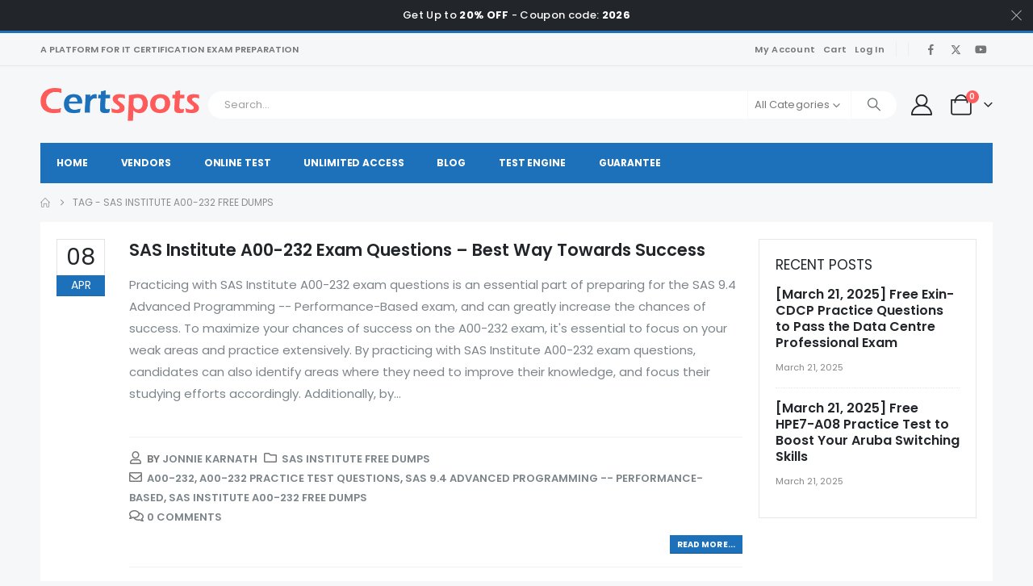

--- FILE ---
content_type: text/html; charset=UTF-8
request_url: https://www.certspots.com/tag/sas-institute-a00-232-free-dumps/
body_size: 21528
content:
	<!DOCTYPE html>
	<html class=""  lang="en-US">
	<head>
		<meta http-equiv="X-UA-Compatible" content="IE=edge" />
		<meta http-equiv="Content-Type" content="text/html; charset=UTF-8" />
		<meta name="viewport" content="width=device-width, initial-scale=1, minimum-scale=1" />

		<link rel="profile" href="https://gmpg.org/xfn/11" />
		<link rel="pingback" href="https://www.certspots.com/xmlrpc.php" />
		<meta name='robots' content='index, follow, max-image-preview:large, max-snippet:-1, max-video-preview:-1' />

	<!-- This site is optimized with the Yoast SEO plugin v26.8 - https://yoast.com/product/yoast-seo-wordpress/ -->
	<title>SAS Institute A00-232 free dumps - Certspots.com</title>
	<link rel="canonical" href="https://www.certspots.com/tag/sas-institute-a00-232-free-dumps/" />
	<meta property="og:locale" content="en_US" />
	<meta property="og:type" content="article" />
	<meta property="og:title" content="SAS Institute A00-232 free dumps - Certspots.com" />
	<meta property="og:url" content="https://www.certspots.com/tag/sas-institute-a00-232-free-dumps/" />
	<meta property="og:site_name" content="Certspots.com" />
	<meta name="twitter:card" content="summary_large_image" />
	<script type="application/ld+json" class="yoast-schema-graph">{"@context":"https://schema.org","@graph":[{"@type":"CollectionPage","@id":"https://www.certspots.com/tag/sas-institute-a00-232-free-dumps/","url":"https://www.certspots.com/tag/sas-institute-a00-232-free-dumps/","name":"SAS Institute A00-232 free dumps - Certspots.com","isPartOf":{"@id":"https://www.certspots.com/#website"},"breadcrumb":{"@id":"https://www.certspots.com/tag/sas-institute-a00-232-free-dumps/#breadcrumb"},"inLanguage":"en-US"},{"@type":"BreadcrumbList","@id":"https://www.certspots.com/tag/sas-institute-a00-232-free-dumps/#breadcrumb","itemListElement":[{"@type":"ListItem","position":1,"name":"Home","item":"https://www.certspots.com/"},{"@type":"ListItem","position":2,"name":"SAS Institute A00-232 free dumps"}]},{"@type":"WebSite","@id":"https://www.certspots.com/#website","url":"https://www.certspots.com/","name":"Certspots.com","description":"","potentialAction":[{"@type":"SearchAction","target":{"@type":"EntryPoint","urlTemplate":"https://www.certspots.com/?s={search_term_string}"},"query-input":{"@type":"PropertyValueSpecification","valueRequired":true,"valueName":"search_term_string"}}],"inLanguage":"en-US"}]}</script>
	<!-- / Yoast SEO plugin. -->


<link rel='dns-prefetch' href='//www.certspots.com' />
<link rel='dns-prefetch' href='//www.googletagmanager.com' />
<link rel='dns-prefetch' href='//fonts.googleapis.com' />
<link rel="alternate" type="application/rss+xml" title="Certspots.com &raquo; Feed" href="https://www.certspots.com/feed/" />
<link rel="alternate" type="application/rss+xml" title="Certspots.com &raquo; Comments Feed" href="https://www.certspots.com/comments/feed/" />
<link rel="alternate" type="application/rss+xml" title="Certspots.com &raquo; SAS Institute A00-232 free dumps Tag Feed" href="https://www.certspots.com/tag/sas-institute-a00-232-free-dumps/feed/" />
		<link rel="shortcut icon" href="" type="image/x-icon" />
				<link rel="apple-touch-icon" href="" />
				<link rel="apple-touch-icon" sizes="120x120" href="" />
				<link rel="apple-touch-icon" sizes="76x76" href="" />
				<link rel="apple-touch-icon" sizes="152x152" href="" />
		<style id='wp-img-auto-sizes-contain-inline-css'>
img:is([sizes=auto i],[sizes^="auto," i]){contain-intrinsic-size:3000px 1500px}
/*# sourceURL=wp-img-auto-sizes-contain-inline-css */
</style>
<link rel='stylesheet' id='porto-google-fonts-css' href='//fonts.googleapis.com/css?family=Poppins%3A400%2C500%2C600%2C700%2C800%7CPlayfair+Display%3A400%2C700%7COswald%3A400%2C600%2C700&#038;ver=6.9' media='all' />
<style id='wp-emoji-styles-inline-css'>

	img.wp-smiley, img.emoji {
		display: inline !important;
		border: none !important;
		box-shadow: none !important;
		height: 1em !important;
		width: 1em !important;
		margin: 0 0.07em !important;
		vertical-align: -0.1em !important;
		background: none !important;
		padding: 0 !important;
	}
/*# sourceURL=wp-emoji-styles-inline-css */
</style>
<link rel='stylesheet' id='wp-block-library-css' href='https://www.certspots.com/wp-includes/css/dist/block-library/style.min.css?ver=6.9' media='all' />
<style id='global-styles-inline-css'>
:root{--wp--preset--aspect-ratio--square: 1;--wp--preset--aspect-ratio--4-3: 4/3;--wp--preset--aspect-ratio--3-4: 3/4;--wp--preset--aspect-ratio--3-2: 3/2;--wp--preset--aspect-ratio--2-3: 2/3;--wp--preset--aspect-ratio--16-9: 16/9;--wp--preset--aspect-ratio--9-16: 9/16;--wp--preset--color--black: #000000;--wp--preset--color--cyan-bluish-gray: #abb8c3;--wp--preset--color--white: #ffffff;--wp--preset--color--pale-pink: #f78da7;--wp--preset--color--vivid-red: #cf2e2e;--wp--preset--color--luminous-vivid-orange: #ff6900;--wp--preset--color--luminous-vivid-amber: #fcb900;--wp--preset--color--light-green-cyan: #7bdcb5;--wp--preset--color--vivid-green-cyan: #00d084;--wp--preset--color--pale-cyan-blue: #8ed1fc;--wp--preset--color--vivid-cyan-blue: #0693e3;--wp--preset--color--vivid-purple: #9b51e0;--wp--preset--color--primary: var(--porto-primary-color);--wp--preset--color--secondary: var(--porto-secondary-color);--wp--preset--color--tertiary: var(--porto-tertiary-color);--wp--preset--color--quaternary: var(--porto-quaternary-color);--wp--preset--color--dark: var(--porto-dark-color);--wp--preset--color--light: var(--porto-light-color);--wp--preset--color--primary-hover: var(--porto-primary-light-5);--wp--preset--gradient--vivid-cyan-blue-to-vivid-purple: linear-gradient(135deg,rgb(6,147,227) 0%,rgb(155,81,224) 100%);--wp--preset--gradient--light-green-cyan-to-vivid-green-cyan: linear-gradient(135deg,rgb(122,220,180) 0%,rgb(0,208,130) 100%);--wp--preset--gradient--luminous-vivid-amber-to-luminous-vivid-orange: linear-gradient(135deg,rgb(252,185,0) 0%,rgb(255,105,0) 100%);--wp--preset--gradient--luminous-vivid-orange-to-vivid-red: linear-gradient(135deg,rgb(255,105,0) 0%,rgb(207,46,46) 100%);--wp--preset--gradient--very-light-gray-to-cyan-bluish-gray: linear-gradient(135deg,rgb(238,238,238) 0%,rgb(169,184,195) 100%);--wp--preset--gradient--cool-to-warm-spectrum: linear-gradient(135deg,rgb(74,234,220) 0%,rgb(151,120,209) 20%,rgb(207,42,186) 40%,rgb(238,44,130) 60%,rgb(251,105,98) 80%,rgb(254,248,76) 100%);--wp--preset--gradient--blush-light-purple: linear-gradient(135deg,rgb(255,206,236) 0%,rgb(152,150,240) 100%);--wp--preset--gradient--blush-bordeaux: linear-gradient(135deg,rgb(254,205,165) 0%,rgb(254,45,45) 50%,rgb(107,0,62) 100%);--wp--preset--gradient--luminous-dusk: linear-gradient(135deg,rgb(255,203,112) 0%,rgb(199,81,192) 50%,rgb(65,88,208) 100%);--wp--preset--gradient--pale-ocean: linear-gradient(135deg,rgb(255,245,203) 0%,rgb(182,227,212) 50%,rgb(51,167,181) 100%);--wp--preset--gradient--electric-grass: linear-gradient(135deg,rgb(202,248,128) 0%,rgb(113,206,126) 100%);--wp--preset--gradient--midnight: linear-gradient(135deg,rgb(2,3,129) 0%,rgb(40,116,252) 100%);--wp--preset--font-size--small: 13px;--wp--preset--font-size--medium: 20px;--wp--preset--font-size--large: 36px;--wp--preset--font-size--x-large: 42px;--wp--preset--spacing--20: 0.44rem;--wp--preset--spacing--30: 0.67rem;--wp--preset--spacing--40: 1rem;--wp--preset--spacing--50: 1.5rem;--wp--preset--spacing--60: 2.25rem;--wp--preset--spacing--70: 3.38rem;--wp--preset--spacing--80: 5.06rem;--wp--preset--shadow--natural: 6px 6px 9px rgba(0, 0, 0, 0.2);--wp--preset--shadow--deep: 12px 12px 50px rgba(0, 0, 0, 0.4);--wp--preset--shadow--sharp: 6px 6px 0px rgba(0, 0, 0, 0.2);--wp--preset--shadow--outlined: 6px 6px 0px -3px rgb(255, 255, 255), 6px 6px rgb(0, 0, 0);--wp--preset--shadow--crisp: 6px 6px 0px rgb(0, 0, 0);}:where(.is-layout-flex){gap: 0.5em;}:where(.is-layout-grid){gap: 0.5em;}body .is-layout-flex{display: flex;}.is-layout-flex{flex-wrap: wrap;align-items: center;}.is-layout-flex > :is(*, div){margin: 0;}body .is-layout-grid{display: grid;}.is-layout-grid > :is(*, div){margin: 0;}:where(.wp-block-columns.is-layout-flex){gap: 2em;}:where(.wp-block-columns.is-layout-grid){gap: 2em;}:where(.wp-block-post-template.is-layout-flex){gap: 1.25em;}:where(.wp-block-post-template.is-layout-grid){gap: 1.25em;}.has-black-color{color: var(--wp--preset--color--black) !important;}.has-cyan-bluish-gray-color{color: var(--wp--preset--color--cyan-bluish-gray) !important;}.has-white-color{color: var(--wp--preset--color--white) !important;}.has-pale-pink-color{color: var(--wp--preset--color--pale-pink) !important;}.has-vivid-red-color{color: var(--wp--preset--color--vivid-red) !important;}.has-luminous-vivid-orange-color{color: var(--wp--preset--color--luminous-vivid-orange) !important;}.has-luminous-vivid-amber-color{color: var(--wp--preset--color--luminous-vivid-amber) !important;}.has-light-green-cyan-color{color: var(--wp--preset--color--light-green-cyan) !important;}.has-vivid-green-cyan-color{color: var(--wp--preset--color--vivid-green-cyan) !important;}.has-pale-cyan-blue-color{color: var(--wp--preset--color--pale-cyan-blue) !important;}.has-vivid-cyan-blue-color{color: var(--wp--preset--color--vivid-cyan-blue) !important;}.has-vivid-purple-color{color: var(--wp--preset--color--vivid-purple) !important;}.has-black-background-color{background-color: var(--wp--preset--color--black) !important;}.has-cyan-bluish-gray-background-color{background-color: var(--wp--preset--color--cyan-bluish-gray) !important;}.has-white-background-color{background-color: var(--wp--preset--color--white) !important;}.has-pale-pink-background-color{background-color: var(--wp--preset--color--pale-pink) !important;}.has-vivid-red-background-color{background-color: var(--wp--preset--color--vivid-red) !important;}.has-luminous-vivid-orange-background-color{background-color: var(--wp--preset--color--luminous-vivid-orange) !important;}.has-luminous-vivid-amber-background-color{background-color: var(--wp--preset--color--luminous-vivid-amber) !important;}.has-light-green-cyan-background-color{background-color: var(--wp--preset--color--light-green-cyan) !important;}.has-vivid-green-cyan-background-color{background-color: var(--wp--preset--color--vivid-green-cyan) !important;}.has-pale-cyan-blue-background-color{background-color: var(--wp--preset--color--pale-cyan-blue) !important;}.has-vivid-cyan-blue-background-color{background-color: var(--wp--preset--color--vivid-cyan-blue) !important;}.has-vivid-purple-background-color{background-color: var(--wp--preset--color--vivid-purple) !important;}.has-black-border-color{border-color: var(--wp--preset--color--black) !important;}.has-cyan-bluish-gray-border-color{border-color: var(--wp--preset--color--cyan-bluish-gray) !important;}.has-white-border-color{border-color: var(--wp--preset--color--white) !important;}.has-pale-pink-border-color{border-color: var(--wp--preset--color--pale-pink) !important;}.has-vivid-red-border-color{border-color: var(--wp--preset--color--vivid-red) !important;}.has-luminous-vivid-orange-border-color{border-color: var(--wp--preset--color--luminous-vivid-orange) !important;}.has-luminous-vivid-amber-border-color{border-color: var(--wp--preset--color--luminous-vivid-amber) !important;}.has-light-green-cyan-border-color{border-color: var(--wp--preset--color--light-green-cyan) !important;}.has-vivid-green-cyan-border-color{border-color: var(--wp--preset--color--vivid-green-cyan) !important;}.has-pale-cyan-blue-border-color{border-color: var(--wp--preset--color--pale-cyan-blue) !important;}.has-vivid-cyan-blue-border-color{border-color: var(--wp--preset--color--vivid-cyan-blue) !important;}.has-vivid-purple-border-color{border-color: var(--wp--preset--color--vivid-purple) !important;}.has-vivid-cyan-blue-to-vivid-purple-gradient-background{background: var(--wp--preset--gradient--vivid-cyan-blue-to-vivid-purple) !important;}.has-light-green-cyan-to-vivid-green-cyan-gradient-background{background: var(--wp--preset--gradient--light-green-cyan-to-vivid-green-cyan) !important;}.has-luminous-vivid-amber-to-luminous-vivid-orange-gradient-background{background: var(--wp--preset--gradient--luminous-vivid-amber-to-luminous-vivid-orange) !important;}.has-luminous-vivid-orange-to-vivid-red-gradient-background{background: var(--wp--preset--gradient--luminous-vivid-orange-to-vivid-red) !important;}.has-very-light-gray-to-cyan-bluish-gray-gradient-background{background: var(--wp--preset--gradient--very-light-gray-to-cyan-bluish-gray) !important;}.has-cool-to-warm-spectrum-gradient-background{background: var(--wp--preset--gradient--cool-to-warm-spectrum) !important;}.has-blush-light-purple-gradient-background{background: var(--wp--preset--gradient--blush-light-purple) !important;}.has-blush-bordeaux-gradient-background{background: var(--wp--preset--gradient--blush-bordeaux) !important;}.has-luminous-dusk-gradient-background{background: var(--wp--preset--gradient--luminous-dusk) !important;}.has-pale-ocean-gradient-background{background: var(--wp--preset--gradient--pale-ocean) !important;}.has-electric-grass-gradient-background{background: var(--wp--preset--gradient--electric-grass) !important;}.has-midnight-gradient-background{background: var(--wp--preset--gradient--midnight) !important;}.has-small-font-size{font-size: var(--wp--preset--font-size--small) !important;}.has-medium-font-size{font-size: var(--wp--preset--font-size--medium) !important;}.has-large-font-size{font-size: var(--wp--preset--font-size--large) !important;}.has-x-large-font-size{font-size: var(--wp--preset--font-size--x-large) !important;}
/*# sourceURL=global-styles-inline-css */
</style>

<style id='classic-theme-styles-inline-css'>
/*! This file is auto-generated */
.wp-block-button__link{color:#fff;background-color:#32373c;border-radius:9999px;box-shadow:none;text-decoration:none;padding:calc(.667em + 2px) calc(1.333em + 2px);font-size:1.125em}.wp-block-file__button{background:#32373c;color:#fff;text-decoration:none}
/*# sourceURL=/wp-includes/css/classic-themes.min.css */
</style>
<link rel='stylesheet' id='contact-form-7-css' href='https://www.certspots.com/wp-content/plugins/contact-form-7/includes/css/styles.css?ver=6.1.4' media='all' />
<link rel='stylesheet' id='somdn-style-css' href='https://www.certspots.com/wp-content/plugins/free-downloads-woocommerce-pro/assets/css/somdn-style.css?ver=6.9' media='all' />
<link rel='stylesheet' id='somdn-pro-style-css' href='https://www.certspots.com/wp-content/plugins/free-downloads-woocommerce-pro/pro/assets/css/somdn_pro_css.css?ver=6.9' media='all' />
<link rel='stylesheet' id='dashicons-css' href='https://www.certspots.com/wp-includes/css/dashicons.min.css?ver=6.9' media='all' />
<link rel='stylesheet' id='ppc-style-css' href='https://www.certspots.com/wp-content/plugins/password-protected-categories/assets/css/ppc.css?ver=2.1.27' media='all' />
<link rel='stylesheet' id='wpbforwpbakery-main-css' href='https://www.certspots.com/wp-content/plugins/wc-builder//assets/css/main.css?ver=6.9' media='all' />
<style id='wpbforwpbakery-main-inline-css'>

  			.wpbforwpbakery_archive .vc_row.wpb_row.vc_row-fluid,
  			.wpbforwpbakery-single-product .vc_row.wpb_row.vc_row-fluid,
  			.wpbforwpbakery-page-template .vc_row.wpb_row.vc_row-fluid{
  				max-width: 1170;
  				margin: 0 auto;
  			}
  			.wpbforwpbakery_archive .vc_row.wpb_row.vc_row-fluid[data-vc-full-width='true'],
  			.wpbforwpbakery-single-product .vc_row.wpb_row.vc_row-fluid[data-vc-full-width='true'],
  			.wpbforwpbakery-page-template .vc_row.wpb_row.vc_row-fluid[data-vc-full-width='true']{
				max-width:100%;
  			}
   	   
/*# sourceURL=wpbforwpbakery-main-inline-css */
</style>
<style id='woocommerce-inline-inline-css'>
.woocommerce form .form-row .required { visibility: visible; }
/*# sourceURL=woocommerce-inline-inline-css */
</style>
<link rel='stylesheet' id='aws-pro-style-css' href='https://www.certspots.com/wp-content/plugins/advanced-woo-search-pro/assets/css/common.min.css?ver=pro3.48' media='all' />
<link rel='stylesheet' id='woosb-frontend-css' href='https://www.certspots.com/wp-content/plugins/woo-product-bundle-premium/assets/css/frontend.css?ver=8.0.8' media='all' />
<link rel='stylesheet' id='wc-memberships-frontend-css' href='https://www.certspots.com/wp-content/plugins/woocommerce-memberships/assets/css/frontend/wc-memberships-frontend.min.css?ver=1.26.9' media='all' />
<link rel='stylesheet' id='porto-fs-progress-bar-css' href='https://www.certspots.com/wp-content/themes/porto/inc/lib/woocommerce-shipping-progress-bar/shipping-progress-bar.css?ver=7.7.1' media='all' />
<link rel='stylesheet' id='porto-css-vars-css' href='https://www.certspots.com/wp-content/uploads/porto_styles/theme_css_vars.css?ver=7.7.1' media='all' />
<link rel='stylesheet' id='js_composer_front-css' href='https://www.certspots.com/wp-content/uploads/porto_styles/js_composer.css?ver=7.7.1' media='all' />
<link rel='stylesheet' id='bootstrap-css' href='https://www.certspots.com/wp-content/uploads/porto_styles/bootstrap.css?ver=7.7.1' media='all' />
<link rel='stylesheet' id='porto-plugins-css' href='https://www.certspots.com/wp-content/themes/porto/css/plugins_optimized.css?ver=7.7.1' media='all' />
<link rel='stylesheet' id='porto-theme-css' href='https://www.certspots.com/wp-content/themes/porto/css/theme.css?ver=7.7.1' media='all' />
<link rel='stylesheet' id='porto-animate-css' href='https://www.certspots.com/wp-content/themes/porto/css/part/animate.css?ver=7.7.1' media='all' />
<link rel='stylesheet' id='porto-widget-contact-info-css' href='https://www.certspots.com/wp-content/themes/porto/css/part/widget-contact-info.css?ver=7.7.1' media='all' />
<link rel='stylesheet' id='porto-widget-text-css' href='https://www.certspots.com/wp-content/themes/porto/css/part/widget-text.css?ver=7.7.1' media='all' />
<link rel='stylesheet' id='porto-widget-follow-us-css' href='https://www.certspots.com/wp-content/themes/porto/css/part/widget-follow-us.css?ver=7.7.1' media='all' />
<link rel='stylesheet' id='porto-blog-legacy-css' href='https://www.certspots.com/wp-content/themes/porto/css/part/blog-legacy.css?ver=7.7.1' media='all' />
<link rel='stylesheet' id='porto-header-shop-css' href='https://www.certspots.com/wp-content/themes/porto/css/part/header-shop.css?ver=7.7.1' media='all' />
<link rel='stylesheet' id='porto-header-legacy-css' href='https://www.certspots.com/wp-content/themes/porto/css/part/header-legacy.css?ver=7.7.1' media='all' />
<link rel='stylesheet' id='porto-footer-legacy-css' href='https://www.certspots.com/wp-content/themes/porto/css/part/footer-legacy.css?ver=7.7.1' media='all' />
<link rel='stylesheet' id='porto-side-nav-panel-css' href='https://www.certspots.com/wp-content/themes/porto/css/part/side-nav-panel.css?ver=7.7.1' media='all' />
<link rel='stylesheet' id='porto-media-mobile-sidebar-css' href='https://www.certspots.com/wp-content/themes/porto/css/part/media-mobile-sidebar.css?ver=7.7.1' media='(max-width:991px)' />
<link rel='stylesheet' id='porto-shortcodes-css' href='https://www.certspots.com/wp-content/uploads/porto_styles/shortcodes.css?ver=7.7.1' media='all' />
<link rel='stylesheet' id='porto-theme-shop-css' href='https://www.certspots.com/wp-content/themes/porto/css/theme_shop.css?ver=7.7.1' media='all' />
<link rel='stylesheet' id='porto-shop-legacy-css' href='https://www.certspots.com/wp-content/themes/porto/css/part/shop-legacy.css?ver=7.7.1' media='all' />
<link rel='stylesheet' id='porto-theme-wpb-css' href='https://www.certspots.com/wp-content/themes/porto/css/theme_wpb.css?ver=7.7.1' media='all' />
<link rel='stylesheet' id='porto-dynamic-style-css' href='https://www.certspots.com/wp-content/uploads/porto_styles/dynamic_style.css?ver=7.7.1' media='all' />
<link rel='stylesheet' id='porto-type-builder-css' href='https://www.certspots.com/wp-content/plugins/porto-functionality/builders/assets/type-builder.css?ver=3.7.1' media='all' />
<link rel='stylesheet' id='porto-account-login-style-css' href='https://www.certspots.com/wp-content/themes/porto/css/theme/shop/login-style/account-login.css?ver=7.7.1' media='all' />
<link rel='stylesheet' id='porto-theme-woopage-css' href='https://www.certspots.com/wp-content/themes/porto/css/theme/shop/other/woopage.css?ver=7.7.1' media='all' />
<link rel='stylesheet' id='porto-post-style-css' href='https://www.certspots.com/wp-content/themes/porto/css/theme/blog/type/woocommerce.css?ver=7.7.1' media='all' />
<link rel='stylesheet' id='porto-style-css' href='https://www.certspots.com/wp-content/themes/porto/style.css?ver=7.7.1' media='all' />
<style id='porto-style-inline-css'>
.side-header-narrow-bar-logo{max-width:200px}#header,.sticky-header .header-main.sticky{border-top:3px solid #1d70ba}@media (min-width:992px){}.page-top ul.breadcrumb > li.home{display:inline-block}.page-top ul.breadcrumb > li.home a{position:relative;width:1em;text-indent:-9999px}.page-top ul.breadcrumb > li.home a:after{content:"\e883";font-family:'porto';float:left;text-indent:0}.custom-font4{font-family:'Segoe Script','Savoye LET'}.main-content,.left-sidebar,.right-sidebar{padding-bottom:15px}#main{padding-top:1px}.btn{font-family:Poppins;letter-spacing:.01em;font-weight:700}.main-boxed > .container > .shop-loop-before{margin-top:20px}.left-sidebar,.right-sidebar,.main-content{padding-top:20px}.product-layout-transparent{margin-top:-20px}@media (min-width:768px) and (max-width:991px){#main.main-boxed{max-width:none}}.header-top > .container{padding-top:.4375rem;padding-bottom:.4375rem}.porto-block-html-top{font-family:Poppins;font-weight:500;font-size:.9286em;line-height:1.4;letter-spacing:.025em;overflow:hidden}.porto-block-html-top .mfp-close{top:50%;transform:translateY(-50%) rotateZ(45deg);color:inherit;opacity:.7}.porto-block-html-top small{font-size:.8461em;font-weight:400;opacity:.5}.porto-block-html-top a{text-transform:uppercase;display:inline-block;padding:.4rem .5rem;font-size:0.625rem;font-weight:700;background:#151719;color:#fff;text-decoration:none}#header .header-top .top-links > li.menu-item > a{text-transform:none}#header .separator{height:1.6em}#header .share-links a{width:26px;height:26px}#header .share-links a:not(:hover){background:none;color:inherit}#header .header-contact{display:-ms-inline-flexbox;display:inline-flex;-ms-flex-align:center;align-items:center;margin:0;padding:0;border-right:none}#header .porto-sicon-box{margin-bottom:0}#header .porto-sicon-box .porto-icon{margin-right:3px}#header .my-wishlist i,#header .my-account i{font-size:26px}#header .searchform-popup .search-toggle{z-index:auto}#header .searchform input{height:40px}#header .searchform select,#header .searchform button,#header .searchform .selectric .label{height:40px;line-height:40px}#header .searchform .selectric .label{padding-left:15px}#header.sticky-header .my-account,#header.sticky-header .my-wishlist{color:#fff}@media (min-width:992px){#header .header-main .header-left{flex:0 0 16.6666%}#header .header-main .header-right,#header .searchform .text{flex:1}#header .searchform-popup{flex:1;padding-left:10px}#header .searchform{width:100%;box-shadow:none}#header .searchform.searchform-cats input{width:100%}}@media (max-width:767px){#header .header-top .header-right{-ms-flex:1;flex:1;-ms-flex-pack:start;justify-content:flex-start}#header .header-top .currency-switcher{margin-left:0}#header .header-top .share-links{-ms-flex:1;flex:1}#header .header-top .separator{display:none}}@media (min-width:992px){.main-menu-wrap .container{max-width:940px;padding:0;background:#1d70ba}}@media (min-width:1220px){.main-menu-wrap .container{max-width:1180px}}#header.sticky-header .menu-custom-block a,#header.sticky-header .mobile-toggle,.sticky-header a,#header.sticky-header .header-main .header-contact a{color:#fff}#header .mini-cart{padding-left:calc(0.125rem + 2.6px)}@media (max-width:991px){#header .header-top .top-links,#header .separator:first-of-type{display:none}.header-top .container:after{left:20px;right:20px}}.product-summary-images{margin-top:20px}.product-layout-centered_vertical_zoom .product-summary-wrap{margin-top:0}body.woocommerce-page.archive .sidebar-content,.product-images{border-radius:2px}ul.products li.product-outimage_aq_onimage.with-padding .add-links .quickview{left:-10px;right:-10px;width:auto}li.product-col.product-default h3{color:#222529}.pagination.load-more .next{display:inline-block;width:auto;border:none;background:#222529;color:#fff;padding:1.4em 4em;font-size:.8125rem}.woocommerce-message{margin:12px 0 0}.woocommerce-pagination.load-more > .page-numbers{margin-bottom:11px}.coupon-sale-text{transform:rotate(-2deg);letter-spacing:-0.02em;position:relative;font-weight:700}.coupon-sale-text b{display:inline-block;font-size:1.6em;padding:4px 8px}.coupon-sale-text i{font-style:normal;position:absolute;left:-2.25em;top:50%;transform:translateY(-50%) rotate(-90deg);font-size:.65em;opacity:.6;letter-spacing:0}.special-products ul.products li.product .add-links-wrap{display:none}.special-products .owl-carousel.nav-style-4 .owl-nav [class*="owl-"]{font-size:17px;font-weight:600}.special-products .product-image{filter:brightness(1.1);box-shadow:none !important}.special-products .section-title{margin-bottom:0}.home .products-slider li.product-col .variations_form{display:none}#footer .footer-main > .container:after{content:'';display:block;position:absolute;bottom:0;left:10px;right:10px;border-top:1px solid #e7e7e7}#footer .widget-title{font-size:15px;font-weight:700;text-transform:uppercase}#footer .widget .widget_wysija > p:not(.wysija-paragraph){display:none}#footer .widget_wysija_cont .wysija-input{height:44px;border-radius:30px 0 0 30px;border:none;box-shadow:none;padding-left:20px}#footer .widget_wysija_cont .wysija-submit{height:44px;padding-left:20px;padding-right:20px;border-radius:0 30px 30px 0}#footer .contact-details i{display:none}#footer .contact-details strong{text-transform:uppercase;padding-left:0;line-height:1}#footer .contact-details span{padding-left:0}#footer .share-links a{box-shadow:none;width:40px;height:40px}#footer .widget.follow-us{margin-top:-15px;margin-bottom:20px}.newsletter-popup-form{max-width:740px;position:relative}
/*# sourceURL=porto-style-inline-css */
</style>
<link rel='stylesheet' id='styles-child-css' href='https://www.certspots.com/wp-content/themes/porto-child/style.css?ver=6.9' media='all' />
<script src="https://www.certspots.com/wp-includes/js/jquery/jquery.min.js?ver=3.7.1" id="jquery-core-js"></script>
<script src="https://www.certspots.com/wp-includes/js/jquery/jquery-migrate.min.js?ver=3.4.1" id="jquery-migrate-js"></script>
<script src="https://www.certspots.com/wp-content/plugins/woocommerce/assets/js/jquery-blockui/jquery.blockUI.min.js?ver=2.7.0-wc.10.4.3" id="wc-jquery-blockui-js" data-wp-strategy="defer"></script>
<script id="wc-add-to-cart-js-extra">
var wc_add_to_cart_params = {"ajax_url":"/wp-admin/admin-ajax.php","wc_ajax_url":"/?wc-ajax=%%endpoint%%","i18n_view_cart":"View cart","cart_url":"https://www.certspots.com/cart/","is_cart":"","cart_redirect_after_add":"yes"};
//# sourceURL=wc-add-to-cart-js-extra
</script>
<script src="https://www.certspots.com/wp-content/plugins/woocommerce/assets/js/frontend/add-to-cart.min.js?ver=10.4.3" id="wc-add-to-cart-js" data-wp-strategy="defer"></script>
<script src="https://www.certspots.com/wp-content/plugins/woocommerce/assets/js/js-cookie/js.cookie.min.js?ver=2.1.4-wc.10.4.3" id="wc-js-cookie-js" defer data-wp-strategy="defer"></script>
<script id="woocommerce-js-extra">
var woocommerce_params = {"ajax_url":"/wp-admin/admin-ajax.php","wc_ajax_url":"/?wc-ajax=%%endpoint%%","i18n_password_show":"Show password","i18n_password_hide":"Hide password"};
//# sourceURL=woocommerce-js-extra
</script>
<script src="https://www.certspots.com/wp-content/plugins/woocommerce/assets/js/frontend/woocommerce.min.js?ver=10.4.3" id="woocommerce-js" defer data-wp-strategy="defer"></script>
<script src="https://www.certspots.com/wp-content/plugins/js_composer/assets/js/vendors/woocommerce-add-to-cart.js?ver=8.7.2" id="vc_woocommerce-add-to-cart-js-js"></script>
<script id="wc-cart-fragments-js-extra">
var wc_cart_fragments_params = {"ajax_url":"/wp-admin/admin-ajax.php","wc_ajax_url":"/?wc-ajax=%%endpoint%%","cart_hash_key":"wc_cart_hash_7304db683c88de838bb9a811736b209f","fragment_name":"wc_fragments_7304db683c88de838bb9a811736b209f","request_timeout":"15000"};
//# sourceURL=wc-cart-fragments-js-extra
</script>
<script src="https://www.certspots.com/wp-content/plugins/woocommerce/assets/js/frontend/cart-fragments.min.js?ver=10.4.3" id="wc-cart-fragments-js" defer data-wp-strategy="defer"></script>

<!-- Google tag (gtag.js) snippet added by Site Kit -->
<!-- Google Analytics snippet added by Site Kit -->
<script src="https://www.googletagmanager.com/gtag/js?id=GT-TB7VVTG" id="google_gtagjs-js" async></script>
<script id="google_gtagjs-js-after">
window.dataLayer = window.dataLayer || [];function gtag(){dataLayer.push(arguments);}
gtag("set","linker",{"domains":["www.certspots.com"]});
gtag("js", new Date());
gtag("set", "developer_id.dZTNiMT", true);
gtag("config", "GT-TB7VVTG");
//# sourceURL=google_gtagjs-js-after
</script>
<script></script><link rel="https://api.w.org/" href="https://www.certspots.com/wp-json/" /><link rel="alternate" title="JSON" type="application/json" href="https://www.certspots.com/wp-json/wp/v2/tags/1527" /><link rel="EditURI" type="application/rsd+xml" title="RSD" href="https://www.certspots.com/xmlrpc.php?rsd" />
<meta name="generator" content="WordPress 6.9" />
<meta name="generator" content="WooCommerce 10.4.3" />
<meta name="generator" content="Site Kit by Google 1.170.0" />	<noscript><style>.woocommerce-product-gallery{ opacity: 1 !important; }</style></noscript>
		
	<!-- Woopra code starts here -->
	<script>
		(function(){
		var t,i,e,n=window,o=document,a=arguments,s="script",r=["config","track","identify","visit","push","call"],c=function(){var t,i=this;for(i._e=[],t=0;r.length>t;t++)(function(t){i[t]=function(){return i._e.push([t].concat(Array.prototype.slice.call(arguments,0))),i}})(r[t])};for(n._w=n._w||{},t=0;a.length>t;t++)n._w[a[t]]=n[a[t]]=n[a[t]]||new c;i=o.createElement(s),i.async=1,i.src="//static.woopra.com/js/w.js",e=o.getElementsByTagName(s)[0],e.parentNode.insertBefore(i,e)
		})("woopra");
		woopra.config({"app":"wordpress","domain":"certspots.com","click_tracking":true,"download_tracking":true,"outgoing_tracking":true,"hide_campaign":false});
		woopra.track();
	</script>
	<!-- Woopra code ends here -->
	
<meta name="generator" content="Powered by WPBakery Page Builder - drag and drop page builder for WordPress."/>
<style id="infinite-scroll-css">.blog-posts .pagination, .blog-posts .page-links { display: none; }.blog-posts  { position: relative; }</style><noscript><style> .wpb_animate_when_almost_visible { opacity: 1; }</style></noscript>	<link rel='stylesheet' id='wc-blocks-style-css' href='https://www.certspots.com/wp-content/plugins/woocommerce/assets/client/blocks/wc-blocks.css?ver=wc-10.4.3' media='all' />
<link rel='stylesheet' id='watupro-style-css' href='https://www.certspots.com/wp-content/plugins/watupro/style.css?ver=6.3.4' media='all' />
<link rel='stylesheet' id='watupro-intelligence-css-css' href='https://www.certspots.com/wp-content/plugins/watupro/i/css/main.css?ver=4.4.6' media='all' />
<link rel='stylesheet' id='watupro-theme-css' href='https://www.certspots.com/wp-content/plugins/watupro/css/themes/default.css?ver=4.6.1' media='all' />
<link rel='stylesheet' id='watupro-dynamic-style-css' href='https://www.certspots.com/?watupro_dynamic_css=1&#038;ver=1.0' media='all' />
</head>
	<body class="archive tag tag-sas-institute-a00-232-free-dumps tag-1527 wp-embed-responsive wp-theme-porto wp-child-theme-porto-child theme-porto woocommerce-no-js login-popup full blog-1 wpb-js-composer js-comp-ver-8.7.2 vc_responsive">
	
	<div class="page-wrapper"><!-- page wrapper -->
		<div class="porto-html-block porto-block-html-top"><div class="background-color-dark text-center text-color-light position-relative p-t-sm p-b-sm d-none"><div class="container">Get Up to <b>20% OFF</b> - Coupon code: <b>2026</b></div></div></div>
											<!-- header wrapper -->
				<div class="header-wrapper">
										

	<header  id="header" class="header-builder">
	
	<div class="header-top"><div class="header-row container"><div class="header-col header-left"><div class="custom-html text-uppercase font-weight-semibold d-none d-md-block">A PLATFORM For IT Certification Exam Preparation</div></div><div class="header-col header-right"><ul id="menu-top-navigation" class="top-links mega-menu show-arrow"><li id="nav-menu-item-2190" class="menu-item menu-item-type-post_type menu-item-object-page narrow"><a href="https://www.certspots.com/my-account/">My Account</a></li>
<li id="nav-menu-item-2200" class="menu-item menu-item-type-post_type menu-item-object-page narrow"><a href="https://www.certspots.com/cart/">Cart</a></li>
<li class="menu-item"><a class="porto-link-login" href="https://www.certspots.com/my-account/">Log In</a></li></ul><span class="separator"></span><span class="separator"></span><div class="share-links">		<a target="_blank"  rel="nofollow noopener noreferrer" class="share-facebook" href="https://www.facebook.com/certspots" aria-label="Facebook" title="Facebook"></a>
				<a target="_blank"  rel="nofollow noopener noreferrer" class="share-twitter" href="https://twitter.com/certspots" aria-label="X" title="X"></a>
				<a target="_blank"  rel="nofollow noopener noreferrer" class="share-youtube" href="https://www.youtube.com/@Certspots" aria-label="Youtube" title="Youtube"></a>
		</div></div></div></div><div class="header-main"><div class="header-row container"><div class="header-col header-left"><a class="mobile-toggle" role="button" href="#" aria-label="Mobile Menu"><i class="fas fa-bars"></i></a>
	<div class="logo">
	<a aria-label="Site Logo" href="https://www.certspots.com/" title="Certspots.com - "  rel="home">
		<img class="img-responsive sticky-logo sticky-retina-logo" width="200" src="//www.certspots.com/wp-content/uploads/2023/03/logo-m.webp" alt="Certspots.com" /><img class="img-responsive standard-logo retina-logo" width="200" src="//www.certspots.com/wp-content/uploads/2023/03/certspots-logo.webp" alt="Certspots.com" />	</a>
	</div>
	</div><div class="header-col header-right"><div class="searchform-popup advanced-search-layout search-rounded"><a  class="search-toggle" role="button" aria-label="Search Toggle" href="#"><i class="porto-icon-magnifier"></i><span class="search-text">Search</span></a>	<form action="https://www.certspots.com/" method="get"
		class="searchform search-layout-advanced searchform-cats">
		<div class="searchform-fields">
			<span class="text"><input name="s" type="text" value="" placeholder="Search&hellip;" autocomplete="off" /></span>
							<input type="hidden" name="post_type" value="product"/>
				<select aria-label="Search Categories"  name='product_cat' id='product_cat' class='cat'>
	<option value='0'>All Categories</option>
	<option class="level-0" value="uncategorized">Uncategorized</option>
	<option class="level-0" value="comptia">CompTIA</option>
	<option class="level-0" value="nokia">Nokia</option>
	<option class="level-0" value="nokia-gs-certification">Nokia GS Certification</option>
	<option class="level-0" value="citrix">Citrix</option>
	<option class="level-0" value="juniper">Juniper</option>
	<option class="level-0" value="cisco">Cisco</option>
	<option class="level-0" value="huawei">Huawei</option>
	<option class="level-0" value="veeam">VEEAM</option>
	<option class="level-0" value="veritas">Veritas</option>
	<option class="level-0" value="vmware">VMware</option>
	<option class="level-0" value="nace">NACE</option>
	<option class="level-0" value="palo-alto-networks">Palo Alto Networks</option>
	<option class="level-0" value="pegasystems">Pegasystems</option>
	<option class="level-0" value="hpe">HPE</option>
	<option class="level-0" value="hp">HP</option>
	<option class="level-0" value="fortinet">Fortinet</option>
	<option class="level-0" value="ibm">IBM</option>
	<option class="level-0" value="splunk">Splunk</option>
	<option class="level-0" value="symantec">Symantec</option>
	<option class="level-0" value="dell-emc">DELL EMC</option>
	<option class="level-0" value="aafm">AAFM</option>
	<option class="level-0" value="alibaba-cloud">Alibaba Cloud</option>
	<option class="level-0" value="android-atc">Android ATC</option>
	<option class="level-0" value="axis">Axis</option>
	<option class="level-0" value="avaya">Avaya</option>
	<option class="level-0" value="blockchain">Blockchain</option>
	<option class="level-0" value="blue-prism">Blue Prism</option>
	<option class="level-0" value="bicsi">BICSI</option>
	<option class="level-0" value="bcs">BCS</option>
	<option class="level-0" value="cyberark">CyberArk</option>
	<option class="level-0" value="ciw">CIW</option>
	<option class="level-0" value="cima">CIMA</option>
	<option class="level-0" value="python-institute">Python Institute</option>
	<option class="level-0" value="c-institute">C++ Institute</option>
	<option class="level-0" value="check-point">Check Point</option>
	<option class="level-0" value="cwnp">CWNP</option>
	<option class="level-0" value="certnexus">CertNexus</option>
	<option class="level-0" value="dsci">DSCI</option>
	<option class="level-0" value="esri">Esri</option>
	<option class="level-0" value="exin">EXIN</option>
	<option class="level-0" value="isc2">(ISC)2</option>
	<option class="level-0" value="isc">ISC</option>
	<option class="level-0" value="isqi">iSQI</option>
	<option class="level-0" value="igp">IGP</option>
	<option class="level-0" value="lpi">LPI</option>
	<option class="level-0" value="nabp">NABP</option>
	<option class="level-0" value="peoplecert">PeopleCert</option>
	<option class="level-0" value="omg">OMG</option>
	<option class="level-0" value="prmia">PRMIA</option>
	<option class="level-0" value="riverbed">Riverbed</option>
	<option class="level-0" value="rsa">RSA</option>
	<option class="level-0" value="the-open-group">The Open Group</option>
	<option class="level-0" value="worldatwork">WorldatWork</option>
	<option class="level-0" value="sap">SAP</option>
	<option class="level-0" value="adobe">Adobe</option>
	<option class="level-0" value="amazon">Amazon</option>
	<option class="level-0" value="servicenow">ServiceNow</option>
	<option class="level-0" value="facebook-blueprint">Facebook Blueprint</option>
	<option class="level-0" value="nutanix">Nutanix</option>
	<option class="level-0" value="h3c">H3C</option>
	<option class="level-0" value="red-hat">Red Hat</option>
	<option class="level-0" value="gaqm">GAQM</option>
	<option class="level-0" value="ec-council">EC-Council</option>
	<option class="level-0" value="iapp">IAPP</option>
	<option class="level-0" value="google">Google</option>
	<option class="level-0" value="salesforce">Salesforce</option>
	<option class="level-0" value="mulesoft">Mulesoft</option>
	<option class="level-0" value="apbm">APBM</option>
	<option class="level-0" value="uipath">UiPath</option>
	<option class="level-0" value="mongodb">MongoDB</option>
	<option class="level-0" value="prince2">PRINCE2</option>
	<option class="level-0" value="alfresco">Alfresco</option>
	<option class="level-0" value="lenovo">Lenovo</option>
	<option class="level-0" value="scrum">Scrum</option>
	<option class="level-0" value="genesys">Genesys</option>
	<option class="level-0" value="f5">F5</option>
	<option class="level-0" value="pulse-secure">Pulse Secure</option>
	<option class="level-0" value="okta">Okta</option>
	<option class="level-0" value="slack">Slack</option>
	<option class="level-0" value="infosys">Infosys</option>
	<option class="level-0" value="dama">DAMA</option>
	<option class="level-0" value="istqb">ISTQB</option>
	<option class="level-0" value="tibco">TIBCO</option>
	<option class="level-0" value="isaca">ISACA</option>
	<option class="level-0" value="icma">ICMA</option>
	<option class="level-0" value="cloudbees">CloudBees</option>
	<option class="level-0" value="acfe">ACFE</option>
	<option class="level-0" value="cloudera">Cloudera</option>
	<option class="level-0" value="cfa-institute">CFA Institute</option>
	<option class="level-0" value="hashicorp">HashiCorp</option>
	<option class="level-0" value="iiba">IIBA</option>
	<option class="level-0" value="marketo">Marketo</option>
	<option class="level-0" value="sofe">SOFE</option>
	<option class="level-0" value="mikrotik">MikroTik</option>
	<option class="level-0" value="the-linux-foundation">The Linux Foundation</option>
	<option class="level-0" value="mov">MoV</option>
	<option class="level-0" value="msp">MSP</option>
	<option class="level-0" value="p3o">P3O</option>
	<option class="level-0" value="smarter-balanced">Smarter Balanced</option>
	<option class="level-0" value="ncct">NCCT</option>
	<option class="level-0" value="praxis">Praxis</option>
	<option class="level-0" value="hortonworks">Hortonworks</option>
	<option class="level-0" value="apa">APA</option>
	<option class="level-0" value="acquia">Acquia</option>
	<option class="level-0" value="ace">ACE</option>
	<option class="level-0" value="aviatrix">Aviatrix</option>
	<option class="level-0" value="automation-anywhere">Automation Anywhere</option>
	<option class="level-0" value="aacp">AACP</option>
	<option class="level-0" value="ciqd">CIQD</option>
	<option class="level-0" value="bacb">BACB</option>
	<option class="level-0" value="software-certifications">Software Certifications</option>
	<option class="level-0" value="cii">CII</option>
	<option class="level-0" value="iia">IIA</option>
	<option class="level-0" value="autodesk">Autodesk</option>
	<option class="level-0" value="icp">ICP</option>
	<option class="level-0" value="m_o_r">M_o_R</option>
	<option class="level-0" value="jumpcloud">JumpCloud</option>
	<option class="level-0" value="scrumstudy">Scrumstudy</option>
	<option class="level-0" value="tableau">Tableau</option>
	<option class="level-0" value="copado">Copado</option>
	<option class="level-0" value="ahip">AHIP</option>
	<option class="level-0" value="pci">PCI</option>
	<option class="level-0" value="arista">Arista</option>
	<option class="level-0" value="giac">GIAC</option>
	<option class="level-0" value="suse">SUSE</option>
	<option class="level-0" value="snowflake">Snowflake</option>
	<option class="level-0" value="mrcpuk">MRCPUK</option>
	<option class="level-0" value="aace">AACE</option>
	<option class="level-0" value="ged">GED</option>
	<option class="level-0" value="aicpa">AICPA</option>
	<option class="level-0" value="cmt-association">CMT Association</option>
	<option class="level-0" value="admission-test">Admission Test</option>
	<option class="level-0" value="apics">APICS</option>
	<option class="level-0" value="asis">ASIS</option>
	<option class="level-0" value="asq">ASQ</option>
	<option class="level-0" value="six-sigma">Six Sigma</option>
	<option class="level-0" value="atlassian">Atlassian</option>
	<option class="level-0" value="docker">Docker</option>
	<option class="level-0" value="ahlei">AHLEI</option>
	<option class="level-0" value="aiwmi">AIWMI</option>
	<option class="level-0" value="ni">NI</option>
	<option class="level-0" value="finra">FINRA</option>
	<option class="level-0" value="ahima">AHIMA</option>
	<option class="level-0" value="nclex">NCLEX</option>
	<option class="level-0" value="nsca">NSCA</option>
	<option class="level-0" value="arcitura">Arcitura</option>
	<option class="level-0" value="polycom">Polycom</option>
	<option class="level-0" value="iassc">IASSC</option>
	<option class="level-0" value="hitachi">Hitachi</option>
	<option class="level-0" value="microsoft">Microsoft</option>
	<option class="level-0" value="network-appliance">Network Appliance</option>
	<option class="level-0" value="sas-institute">SAS Institute</option>
	<option class="level-0" value="ruijie-network">Ruijie Network</option>
	<option class="level-0" value="zend-technologies">Zend Technologies</option>
	<option class="level-0" value="itil">ITIL</option>
	<option class="level-0" value="itil-certifications">ITIL Certifications</option>
	<option class="level-0" value="alicloud">AliCloud</option>
	<option class="level-0" value="netsuite">NetSuite</option>
	<option class="level-0" value="cips">CIPS</option>
	<option class="level-0" value="confluent">Confluent</option>
	<option class="level-0" value="qlik">Qlik</option>
	<option class="level-0" value="pure-storage">Pure Storage</option>
	<option class="level-0" value="ima">IMA</option>
	<option class="level-0" value="trend">Trend</option>
	<option class="level-0" value="certiprof">CertiProf</option>
	<option class="level-0" value="shrm">SHRM</option>
	<option class="level-0" value="ireb">IREB</option>
	<option class="level-0" value="wso2">WSO2</option>
	<option class="level-0" value="wireshark">Wireshark</option>
	<option class="level-0" value="api">API</option>
	<option class="level-0" value="versa-networks">Versa Networks</option>
	<option class="level-0" value="crowdstrike">CrowdStrike</option>
	<option class="level-0" value="sitecore">Sitecore</option>
	<option class="level-0" value="ascp">ASCP</option>
	<option class="level-0" value="vlocity">Vlocity</option>
	<option class="level-0" value="apmg-international">APMG-International</option>
	<option class="level-0" value="cloud-security-alliance-csa">Cloud Security Alliance (CSA)</option>
	<option class="level-0" value="nahq">NAHQ</option>
	<option class="level-0" value="appian">Appian</option>
	<option class="level-0" value="aba">ABA</option>
	<option class="level-0" value="informatica">Informatica</option>
	<option class="level-0" value="soa">SOA</option>
	<option class="level-0" value="unlimited-access">Unlimited Access</option>
	<option class="level-0" value="a10-networks">A10 Networks</option>
	<option class="level-0" value="aapc">AAPC</option>
	<option class="level-0" value="outsystems">OutSystems</option>
	<option class="level-0" value="solarwinds">SolarWinds</option>
	<option class="level-0" value="isa">ISA</option>
	<option class="level-0" value="certinia">Certinia</option>
	<option class="level-0" value="fsmtb">FSMTB</option>
	<option class="level-0" value="ifse-institute">IFSE Institute</option>
	<option class="level-0" value="ecdl">ECDL</option>
	<option class="level-0" value="payroll">Payroll</option>
	<option class="level-0" value="usgbc">USGBC</option>
	<option class="level-0" value="netskope">Netskope</option>
	<option class="level-0" value="ericsson">Ericsson</option>
	<option class="level-0" value="talend">Talend</option>
	<option class="level-0" value="ohio-department-of-insurance">Ohio Department of Insurance</option>
	<option class="level-0" value="scaled-agile">Scaled Agile</option>
	<option class="level-0" value="apple">Apple</option>
	<option class="level-0" value="snowpro">SnowPro</option>
	<option class="level-0" value="american-college">American College</option>
	<option class="level-0" value="hcl-software-academy">HCL Software Academy</option>
	<option class="level-0" value="apse">APSE</option>
	<option class="level-0" value="well">WELL</option>
	<option class="level-0" value="ruijie">Ruijie</option>
	<option class="level-0" value="netapp">Netapp</option>
	<option class="level-0" value="kinaxis">Kinaxis</option>
	<option class="level-0" value="sangfor">Sangfor</option>
	<option class="level-0" value="apm">APM</option>
	<option class="level-0" value="ardms">ARDMS</option>
	<option class="level-0" value="wgu">WGU</option>
	<option class="level-0" value="garp">GARP</option>
	<option class="level-0" value="aacn">AACN</option>
	<option class="level-0" value="pci-ssc">PCI SSC</option>
	<option class="level-0" value="shared-assessments">Shared Assessments</option>
	<option class="level-0" value="nfpa">NFPA</option>
	<option class="level-0" value="apegs">APEGS</option>
	<option class="level-0" value="prince2-exam">PRINCE2 Exam</option>
	<option class="level-0" value="omsb">OMSB</option>
	<option class="level-0" value="ism">ISM</option>
	<option class="level-0" value="california-department-of-insurance">California Department of Insurance</option>
	<option class="level-0" value="qlikview">QlikView</option>
	<option class="level-0" value="paloalto-networks">Paloalto Networks</option>
	<option class="level-0" value="nahp">NAHP</option>
	<option class="level-0" value="github">GitHub</option>
	<option class="level-0" value="sailpoint">SailPoint</option>
	<option class="level-0" value="ncr-teradata">NCR Teradata</option>
	<option class="level-0" value="swift">Swift</option>
	<option class="level-0" value="nmls">NMLS</option>
	<option class="level-0" value="broadcom">Broadcom</option>
	<option class="level-0" value="dassault-systemes">Dassault Systemes</option>
	<option class="level-0" value="cisi">CISI</option>
	<option class="level-0" value="ruckus">RUCKUS</option>
	<option class="level-0" value="saviynt">Saviynt</option>
	<option class="level-0" value="infocomm">InfoComm</option>
	<option class="level-0" value="oceg">OCEG</option>
	<option class="level-0" value="cyber-ab">Cyber AB</option>
	<option class="level-0" value="hrci">HRCI</option>
	<option class="level-0" value="redhat">RedHat</option>
	<option class="level-0" value="ifma">IFMA</option>
	<option class="level-0" value="aga">AGA</option>
	<option class="level-0" value="workday">Workday</option>
	<option class="level-0" value="gri">GRI</option>
	<option class="level-0" value="acsm">ACSM</option>
	<option class="level-0" value="supermicro">Supermicro</option>
	<option class="level-0" value="the-secops-group">The SecOps Group</option>
	<option class="level-0" value="odoo">Odoo</option>
	<option class="level-0" value="infoblox">Infoblox</option>
	<option class="level-0" value="afp">AFP</option>
	<option class="level-0" value="nvidia">NVIDIA</option>
	<option class="level-0" value="icf">ICF</option>
	<option class="level-0" value="mcafee">McAfee</option>
	<option class="level-0" value="ocpe">OCPE</option>
	<option class="level-0" value="pennsylvania-real-estate-commission">Pennsylvania Real Estate Commission</option>
	<option class="level-0" value="gini">GInI</option>
	<option class="level-0" value="nabcep">NABCEP</option>
	<option class="level-0" value="cidq">CIDQ</option>
	<option class="level-0" value="virginia-insurance">Virginia Insurance</option>
	<option class="level-0" value="acrp">ACRP</option>
	<option class="level-0" value="atd">ATD</option>
	<option class="level-0" value="nccer">NCCER</option>
	<option class="level-0" value="android">Android</option>
	<option class="level-0" value="edge">EDGE</option>
	<option class="level-0" value="psychiatric-rehabilitation-association">Psychiatric Rehabilitation Association</option>
	<option class="level-0" value="abpmp">ABPMP</option>
	<option class="level-0" value="nicet">NICET</option>
	<option class="level-0" value="iofm">IOFM</option>
	<option class="level-0" value="cbic">CBIC</option>
	<option class="level-0" value="aee">AEE</option>
	<option class="level-0" value="maryland-insurance-administration">Maryland Insurance Administration</option>
	<option class="level-0" value="international-code-council">International Code Council</option>
	<option class="level-0" value="oacett">OACETT</option>
	<option class="level-0" value="csi">CSI</option>
	<option class="level-0" value="medical-council-of-canada">Medical Council of Canada</option>
	<option class="level-0" value="alteryx">Alteryx</option>
	<option class="level-0" value="save-international">SAVE International</option>
	<option class="level-0" value="insurance-licensing">Insurance Licensing</option>
	<option class="level-0" value="zscaler">Zscaler</option>
	<option class="level-0" value="saylor">Saylor</option>
	<option class="level-0" value="gitlab">GitLab</option>
	<option class="level-0" value="north-carolina-real-estate-commission">North Carolina Real Estate Commission</option>
	<option class="level-0" value="aci">ACI</option>
	<option class="level-0" value="bci">BCI</option>
	<option class="level-0" value="sisa">SISA</option>
	<option class="level-0" value="datadog">Datadog</option>
	<option class="level-0" value="crest">CREST</option>
	<option class="level-0" value="tencent-cloud">Tencent Cloud</option>
	<option class="level-0" value="iam">IAM</option>
	<option class="level-0" value="devops-institute">Devops Institute</option>
	<option class="level-0" value="puppet-labs">Puppet Labs</option>
	<option class="level-0" value="usaii">USAII</option>
	<option class="level-0" value="camunda">Camunda</option>
	<option class="level-0" value="ptcb">PTCB</option>
	<option class="level-0" value="ncarb">NCARB</option>
	<option class="level-0" value="fidic">FIDIC</option>
	<option class="level-0" value="iasp">IASP</option>
	<option class="level-0" value="cce-global">CCE Global</option>
	<option class="level-0" value="dasca">DASCA</option>
	<option class="level-0" value="it-specialist">IT Specialist</option>
	<option class="level-0" value="agrc">AGRC</option>
	<option class="level-0" value="ping-identity">Ping Identity</option>
	<option class="level-0" value="hitrust">HITRUST</option>
	<option class="level-0" value="aha">AHA</option>
	<option class="level-0" value="nasm">NASM</option>
	<option class="level-0" value="acmp-global">ACMP Global</option>
	<option class="level-0" value="socra">SOCRA</option>
	<option class="level-0" value="scdm">SCDM</option>
	<option class="level-0" value="adces">ADCES</option>
	<option class="level-0" value="mssc">MSSC</option>
	<option class="level-0" value="forescout">Forescout</option>
	<option class="level-0" value="enterprisedb">EnterpriseDB</option>
	<option class="level-0" value="real-estate">Real Estate</option>
	<option class="level-0" value="hrpa">HRPA</option>
	<option class="level-0" value="cmaa">CMAA</option>
	<option class="level-0" value="cohesity">Cohesity</option>
	<option class="level-0" value="construction-specifications-institute">Construction Specifications Institute</option>
	<option class="level-0" value="nbcc">NBCC</option>
	<option class="level-0" value="ncc">NCC</option>
	<option class="level-0" value="healthcare">Healthcare</option>
	<option class="level-0" value="servsafe">ServSafe</option>
	<option class="level-0" value="datastax">DataStax</option>
	<option class="level-0" value="ai-certs">AI CERTs</option>
	<option class="level-0" value="ibfcsm">IBFCSM</option>
</select>
			<span class="button-wrap">
				<button class="btn btn-special" aria-label="Search" title="Search" type="submit">
					<i class="porto-icon-magnifier"></i>
				</button>
							</span>
		</div>
				<div class="live-search-list"></div>
			</form>
	</div><a href="https://www.certspots.com/my-account/" aria-label="My Account" title="My Account" class="my-account  porto-link-login"><i class="porto-icon-user-2"></i></a>		<div id="mini-cart" aria-haspopup="true" class="mini-cart minicart-arrow-alt">
			<div class="cart-head">
			<span class="cart-icon"><i class="minicart-icon porto-icon-cart-thick"></i><span class="cart-items">0</span></span><span class="cart-items-text">0</span>			</div>
			<div class="cart-popup widget_shopping_cart">
				<div class="widget_shopping_cart_content">
									<div class="cart-loading"></div>
								</div>
			</div>
				</div>
		</div></div></div><div class="header-bottom main-menu-wrap"><div class="header-row container"><div class="header-col header-left"><ul id="menu-main-menu" class="main-menu mega-menu show-arrow"><li id="nav-menu-item-2245" class="menu-item menu-item-type-post_type menu-item-object-page menu-item-home narrow"><a href="https://www.certspots.com/">Home</a></li>
<li id="nav-menu-item-13888" class="menu-item menu-item-type-post_type menu-item-object-page narrow"><a href="https://www.certspots.com/vendors/">Vendors</a></li>
<li id="nav-menu-item-13909" class="menu-item menu-item-type-taxonomy menu-item-object-category narrow"><a href="https://www.certspots.com/online-test/">Online Test</a></li>
<li id="nav-menu-item-13754" class="menu-item menu-item-type-post_type menu-item-object-page narrow"><a href="https://www.certspots.com/unlimited-access/">Unlimited Access</a></li>
<li id="nav-menu-item-15697" class="menu-item menu-item-type-taxonomy menu-item-object-category narrow"><a href="https://www.certspots.com/blog/">Blog</a></li>
<li id="nav-menu-item-15696" class="menu-item menu-item-type-post_type menu-item-object-page narrow"><a href="https://www.certspots.com/test-engine/">Test Engine</a></li>
<li id="nav-menu-item-14382" class="menu-item menu-item-type-post_type menu-item-object-page narrow"><a href="https://www.certspots.com/money-back-guarantee/">Guarantee</a></li>
</ul></div><div class="header-col header-right"></div></div></div>	</header>

									</div>
				<!-- end header wrapper -->
			
			
						<div id="breadcrumbs-boxed">
		<section class="page-top page-header-6">
	<div class="container hide-title">
	<div class="row">
		<div class="col-lg-12 clearfix">
			<div class="pt-right d-none">
								<h1 class="page-title">SAS Institute A00-232 free dumps</h1>
							</div>
							<div class="breadcrumbs-wrap pt-left">
					<ul class="breadcrumb" itemscope itemtype="https://schema.org/BreadcrumbList"><li class="home" itemprop="itemListElement" itemscope itemtype="https://schema.org/ListItem"><a itemprop="item" href="https://www.certspots.com" title="Go to Home Page"><span itemprop="name">Home</span></a><meta itemprop="position" content="1" /><i class="delimiter delimiter-2"></i></li><li>Tag&nbsp;-&nbsp;<li>SAS Institute A00-232 free dumps</li></li></ul>				</div>
								</div>
	</div>
</div>
	</section>
			</div>
	
		<div id="main" class="column2 column2-right-sidebar boxed main-boxed"><!-- main -->

			<div class="container">
			<div class="row main-content-wrap">

			<!-- main content -->
			<div class="main-content col-lg-9">

			
<div id="content" role="main">
	<div class="porto-ajax-load load-infinite" data-post_type="post" data-post_layout="woocommerce">			<input type="hidden" class="category" value="1527"/>
			<input type="hidden" class="taxonomy" value="post_tag"/>
			<div class="blog-posts posts-woocommerce posts-container"><article class="post post-woocommerce post-20627 post type-post status-publish format-standard hentry category-sas-institute-free-dumps tag-a00-232 tag-a00-232-practice-test-questions tag-sas-9-4-advanced-programming-performance-based tag-sas-institute-a00-232-free-dumps">
	
			<div class="post-date">
			<span class="day">08</span><span class="month">Apr</span><time datetime="2023-04-08">April 8, 2023</time>		</div>
		<!-- Post meta before content -->
	
	<div class="post-content">
		<h2 class="entry-title"><a href="https://www.certspots.com/sas-institute-a00-232-exam-questions-best-way-towards-success/">SAS Institute A00-232 Exam Questions &#8211; Best Way Towards Success</a></h2>
		<span class="vcard" style="display: none;"><span class="fn"><a href="https://www.certspots.com/author/cert/" title="Posts by Jonnie Karnath" rel="author">Jonnie Karnath</a></span></span><span class="updated" style="display:none">2023-04-08T16:32:06+00:00</span><p class="post-excerpt">Practicing with SAS Institute A00-232 exam questions is an essential part of preparing for the SAS 9.4 Advanced Programming -- Performance-Based exam, and can greatly increase the chances of success. To maximize your chances of success on the A00-232 exam, it's essential to focus on your weak areas and practice extensively.  By practicing with SAS Institute A00-232 exam questions, candidates can also identify areas where they need to improve their knowledge, and focus their studying efforts accordingly. Additionally, by...</p>
	</div>

	<!-- Post meta after content -->
	<div class="post-meta "><span class="meta-author"><i class="far fa-user"></i>By <a href="https://www.certspots.com/author/cert/" title="Posts by Jonnie Karnath" rel="author">Jonnie Karnath</a></span><span class="meta-cats"><i class="far fa-folder"></i><a href="https://www.certspots.com/online-test/sas-institute-free-dumps/" rel="category tag">SAS Institute Free Dumps</a></span><span class="meta-tags"><i class="far fa-envelope"></i><a href="https://www.certspots.com/tag/a00-232/" rel="tag">A00-232</a>, <a href="https://www.certspots.com/tag/a00-232-practice-test-questions/" rel="tag">A00-232 practice test questions</a>, <a href="https://www.certspots.com/tag/sas-9-4-advanced-programming-performance-based/" rel="tag">SAS 9.4 Advanced Programming -- Performance-Based</a>, <a href="https://www.certspots.com/tag/sas-institute-a00-232-free-dumps/" rel="tag">SAS Institute A00-232 free dumps</a></span><span class="meta-comments"><i class="far fa-comments"></i><a href="https://www.certspots.com/sas-institute-a00-232-exam-questions-best-way-towards-success/#respond" title="Comment on SAS Institute A00-232 Exam Questions &#8211; Best Way Towards Success">0 Comments</a></span></div>
	<a class="btn btn-xs btn-primary text-xs text-uppercase float-sm-end mt-1" href="https://www.certspots.com/sas-institute-a00-232-exam-questions-best-way-towards-success/">Read more...</a>

</article>
</div></div></div>
		

</div><!-- end main content -->

<div class="sidebar-overlay"></div>	<div class="col-lg-3 sidebar porto-blog-sidebar right-sidebar mobile-sidebar"><!-- main sidebar -->
				<div data-plugin-sticky data-plugin-options="{&quot;autoInit&quot;: true, &quot;minWidth&quot;: 992, &quot;containerSelector&quot;: &quot;.main-content-wrap&quot;,&quot;autoFit&quot;:true, &quot;paddingOffsetBottom&quot;: 10}">
							<div class="sidebar-toggle"><i class="fa"></i></div>
				<div class="sidebar-content">
								<aside id="recent_posts-widget-3" class="widget widget-recent-posts"><h3 class="widget-title">Recent Posts</h3>			<div class="has-ccols has-ccols-spacing ccols-1 ccols-lg-1">
				<div class="post-slide"><div class="post-item-small">
		<div class="post-item-content">
						<h5 aria-level="4" class="post-item-title"><a href="https://www.certspots.com/march-21-2025-free-exin-cdcp-practice-questions-to-pass-the-data-centre-professional-exam/">[March 21, 2025] Free Exin-CDCP Practice Questions to Pass the Data Centre Professional Exam</a></h5>
					<span class="post-date">March 21, 2025</span>
			</div>
</div>
<div class="post-item-small">
		<div class="post-item-content">
						<h5 aria-level="4" class="post-item-title"><a href="https://www.certspots.com/march-21-2025-free-hpe7-a08-practice-test-to-boost-your-aruba-switching-skills/">[March 21, 2025] Free HPE7-A08 Practice Test to Boost Your Aruba Switching Skills</a></h5>
					<span class="post-date">March 21, 2025</span>
			</div>
</div>
</div>			</div>
			</aside>		</div>
				</div>
					</div><!-- end main sidebar -->


	</div>
	</div>

					
				
				</div><!-- end main -->

				
				<div class="footer-wrapper">

																												
							<div id="footer" class="footer footer-3"
>
			<div class="footer-main">
			<div class="container">
				
									<div class="row">
														<div class="col-lg-9">
									<aside id="block-widget-5" class="widget widget-block">			<div class="block">
				<div class="porto-block" data-id="1094"><style>.vc_custom_1651194773705{margin-bottom: -13px !important;}.vc_custom_1680231870937{margin-bottom: 16px !important;}.vc_custom_1679466330730{margin-bottom: 15px !important;}.vc_custom_1680231878303{margin-bottom: 16px !important;}.vc_custom_1680231969845{margin-bottom: 16px !important;}</style><div class="vc_row wpb_row row top-row mb-md-0 mb-4 vc_row-o-content-middle vc_row-flex wpb_custom_034b39d9bc6c6b310d69e39f0ccf274f"><div class="vc_column_container col-md-4 vc_custom_1651194773705"><div class="wpb_wrapper vc_column-inner"></div></div><div class="vc_column_container col-md-4"><div class="wpb_wrapper vc_column-inner"></div></div><div class="vc_column_container col-md-4"><div class="wpb_wrapper vc_column-inner"></div></div></div><div class="vc_row wpb_row row top-row wpb_custom_034b39d9bc6c6b310d69e39f0ccf274f"><div class="vc_column_container col-md-4"><div class="wpb_wrapper vc_column-inner"><h2 style="font-size: 15px;line-height: 1.375" class="vc_custom_heading vc_do_custom_heading widgettitle vc_custom_1680231870937 wpb_custom_aa365bd5046e8294520b4e73732b9d15 align-left text-uppercase" >About</h2>
	<div class="wpb_text_column wpb_content_element vc_custom_1679466330730 wpb_custom_7c91d232724f73626cc933bd95b25ff0" >
		<div class="wpb_wrapper">
			<p>Certspots provides the latest exam study material for your test preparation. You can get certified and boost your career easily. We offer the best quality products and after-sales services for your perfect experience.</p>

		</div>
	</div>
</div></div><div class="vc_column_container col-md-4"><div class="wpb_wrapper vc_column-inner"><h2 style="font-size: 15px;line-height: 1.375" class="vc_custom_heading vc_do_custom_heading widgettitle vc_custom_1680231878303 wpb_custom_aa365bd5046e8294520b4e73732b9d15 align-left text-uppercase" >Recent Posts</h2><div  class="vc_wp_posts wpb_content_element">
		<div class="widget widget_recent_entries">
		<h2 class="widgettitle"> </h2>
		<ul>
											<li>
					<a href="https://www.certspots.com/march-21-2025-free-exin-cdcp-practice-questions-to-pass-the-data-centre-professional-exam/">[March 21, 2025] Free Exin-CDCP Practice Questions to Pass the Data Centre Professional Exam</a>
									</li>
											<li>
					<a href="https://www.certspots.com/march-21-2025-free-hpe7-a08-practice-test-to-boost-your-aruba-switching-skills/">[March 21, 2025] Free HPE7-A08 Practice Test to Boost Your Aruba Switching Skills</a>
									</li>
											<li>
					<a href="https://www.certspots.com/march-20-2025-master-the-1y0-205-citrix-virtual-apps-and-desktops-administration-exam-with-free-questions/">[March 20, 2025] Master the 1Y0-205 Citrix Virtual Apps and Desktops Administration Exam with Free Questions</a>
									</li>
					</ul>

		</div></div></div></div><div class="vc_column_container col-md-4"><div class="wpb_wrapper vc_column-inner"><h2 style="font-size: 15px;line-height: 1.375" class="vc_custom_heading vc_do_custom_heading widgettitle vc_custom_1680231969845 wpb_custom_aa365bd5046e8294520b4e73732b9d15 align-left text-uppercase" >Pages</h2><div  class="vc_wp_custommenu wpb_content_element"><div class="widget widget_nav_menu"><div class="menu-footer-container"><ul id="menu-footer" class="menu"><li id="menu-item-2306" class="menu-item menu-item-type-post_type menu-item-object-page menu-item-2306"><a href="https://www.certspots.com/about-us/">About Us</a></li>
<li id="menu-item-2307" class="menu-item menu-item-type-post_type menu-item-object-page menu-item-2307"><a href="https://www.certspots.com/contact-us/">Contact Us</a></li>
<li id="menu-item-2309" class="menu-item menu-item-type-post_type menu-item-object-page menu-item-2309"><a href="https://www.certspots.com/order-tracking/">Order Tracking</a></li>
</ul></div></div></div></div></div></div></div>			</div>
		</aside>								</div>
																<div class="col-lg-3">
									<aside id="contact-info-widget-2" class="widget contact-info"><h3 class="widget-title">Contact Info</h3>		<div class="contact-info contact-info-block">
						<ul class="contact-details">
																	<li><i class="far fa-envelope"></i> <strong>Email:</strong> <span><a href="/cdn-cgi/l/email-protection#fc8f898c8c938e88bc9f998e888f8c93888fd29f9391"><span class="__cf_email__" data-cfemail="a7d4d2d7d7c8d5d3e7c4c2d5d3d4d7c8d3d489c4c8ca">[email&#160;protected]</span></a></span></li>									<li><i class="far fa-clock"></i> <strong>Working Days/Hours:</strong> <span>24/7 Support</span></li>			</ul>
					</div>

		</aside><aside id="follow-us-widget-2" class="widget follow-us">		<div class="share-links">
										<a href="https://www.facebook.com/certspots"  rel="nofollow noopener noreferrer" target="_blank" data-toggle=&quot;tooltip&quot; data-bs-placement=&quot;bottom&quot; title="Facebook" class="share-facebook">Facebook</a>
								<a href="https://twitter.com/certspots"  rel="nofollow noopener noreferrer" target="_blank" data-toggle=&quot;tooltip&quot; data-bs-placement=&quot;bottom&quot; title="X" class="share-twitter">Twitter</a>
								<a href="https://www.youtube.com/@Certspots"  rel="nofollow noopener noreferrer" target="_blank" data-toggle=&quot;tooltip&quot; data-bs-placement=&quot;bottom&quot; title="Youtube" class="share-youtube">Youtube</a>
									</div>

		</aside>								</div>
													</div>
				
							</div>
		</div>
	
	<div class="footer-bottom">
	<div class="container">
				<div class="footer-left">
						<span class="footer-copyright">© Certspots. 2023. All Rights Reserved</span>		</div>
		
		
			</div>
</div>
</div>
												
					
				</div>
							
					
	</div><!-- end wrapper -->
	
<div class="panel-overlay" ></div>
<a href="#" role="button" aria-label="Close the Mobile Menu" class="side-nav-panel-close"><svg width="1.5rem" height="1.5rem" viewBox="0 0 32 32" xmlns="http://www.w3.org/2000/svg"><g id="cross"><line stroke="#fff" stroke-width="2px" x1="7" x2="25" y1="7" y2="25"/><line stroke="#fff" stroke-width="2px" x1="7" x2="25" y1="25" y2="7"/></g></svg></a>
<div id="side-nav-panel" class="">

		<form action="https://www.certspots.com/" method="get"
		class="searchform search-layout-advanced searchform-cats">
		<div class="searchform-fields">
			<span class="text"><input name="s" type="text" value="" placeholder="Search&hellip;" autocomplete="off" /></span>
							<input type="hidden" name="post_type" value="product"/>
				<select aria-label="Search Categories"  name='product_cat' id='product_cat_mobile' class='cat'>
	<option value='0'>All Categories</option>
	<option class="level-0" value="uncategorized">Uncategorized</option>
	<option class="level-0" value="comptia">CompTIA</option>
	<option class="level-0" value="nokia">Nokia</option>
	<option class="level-0" value="nokia-gs-certification">Nokia GS Certification</option>
	<option class="level-0" value="citrix">Citrix</option>
	<option class="level-0" value="juniper">Juniper</option>
	<option class="level-0" value="cisco">Cisco</option>
	<option class="level-0" value="huawei">Huawei</option>
	<option class="level-0" value="veeam">VEEAM</option>
	<option class="level-0" value="veritas">Veritas</option>
	<option class="level-0" value="vmware">VMware</option>
	<option class="level-0" value="nace">NACE</option>
	<option class="level-0" value="palo-alto-networks">Palo Alto Networks</option>
	<option class="level-0" value="pegasystems">Pegasystems</option>
	<option class="level-0" value="hpe">HPE</option>
	<option class="level-0" value="hp">HP</option>
	<option class="level-0" value="fortinet">Fortinet</option>
	<option class="level-0" value="ibm">IBM</option>
	<option class="level-0" value="splunk">Splunk</option>
	<option class="level-0" value="symantec">Symantec</option>
	<option class="level-0" value="dell-emc">DELL EMC</option>
	<option class="level-0" value="aafm">AAFM</option>
	<option class="level-0" value="alibaba-cloud">Alibaba Cloud</option>
	<option class="level-0" value="android-atc">Android ATC</option>
	<option class="level-0" value="axis">Axis</option>
	<option class="level-0" value="avaya">Avaya</option>
	<option class="level-0" value="blockchain">Blockchain</option>
	<option class="level-0" value="blue-prism">Blue Prism</option>
	<option class="level-0" value="bicsi">BICSI</option>
	<option class="level-0" value="bcs">BCS</option>
	<option class="level-0" value="cyberark">CyberArk</option>
	<option class="level-0" value="ciw">CIW</option>
	<option class="level-0" value="cima">CIMA</option>
	<option class="level-0" value="python-institute">Python Institute</option>
	<option class="level-0" value="c-institute">C++ Institute</option>
	<option class="level-0" value="check-point">Check Point</option>
	<option class="level-0" value="cwnp">CWNP</option>
	<option class="level-0" value="certnexus">CertNexus</option>
	<option class="level-0" value="dsci">DSCI</option>
	<option class="level-0" value="esri">Esri</option>
	<option class="level-0" value="exin">EXIN</option>
	<option class="level-0" value="isc2">(ISC)2</option>
	<option class="level-0" value="isc">ISC</option>
	<option class="level-0" value="isqi">iSQI</option>
	<option class="level-0" value="igp">IGP</option>
	<option class="level-0" value="lpi">LPI</option>
	<option class="level-0" value="nabp">NABP</option>
	<option class="level-0" value="peoplecert">PeopleCert</option>
	<option class="level-0" value="omg">OMG</option>
	<option class="level-0" value="prmia">PRMIA</option>
	<option class="level-0" value="riverbed">Riverbed</option>
	<option class="level-0" value="rsa">RSA</option>
	<option class="level-0" value="the-open-group">The Open Group</option>
	<option class="level-0" value="worldatwork">WorldatWork</option>
	<option class="level-0" value="sap">SAP</option>
	<option class="level-0" value="adobe">Adobe</option>
	<option class="level-0" value="amazon">Amazon</option>
	<option class="level-0" value="servicenow">ServiceNow</option>
	<option class="level-0" value="facebook-blueprint">Facebook Blueprint</option>
	<option class="level-0" value="nutanix">Nutanix</option>
	<option class="level-0" value="h3c">H3C</option>
	<option class="level-0" value="red-hat">Red Hat</option>
	<option class="level-0" value="gaqm">GAQM</option>
	<option class="level-0" value="ec-council">EC-Council</option>
	<option class="level-0" value="iapp">IAPP</option>
	<option class="level-0" value="google">Google</option>
	<option class="level-0" value="salesforce">Salesforce</option>
	<option class="level-0" value="mulesoft">Mulesoft</option>
	<option class="level-0" value="apbm">APBM</option>
	<option class="level-0" value="uipath">UiPath</option>
	<option class="level-0" value="mongodb">MongoDB</option>
	<option class="level-0" value="prince2">PRINCE2</option>
	<option class="level-0" value="alfresco">Alfresco</option>
	<option class="level-0" value="lenovo">Lenovo</option>
	<option class="level-0" value="scrum">Scrum</option>
	<option class="level-0" value="genesys">Genesys</option>
	<option class="level-0" value="f5">F5</option>
	<option class="level-0" value="pulse-secure">Pulse Secure</option>
	<option class="level-0" value="okta">Okta</option>
	<option class="level-0" value="slack">Slack</option>
	<option class="level-0" value="infosys">Infosys</option>
	<option class="level-0" value="dama">DAMA</option>
	<option class="level-0" value="istqb">ISTQB</option>
	<option class="level-0" value="tibco">TIBCO</option>
	<option class="level-0" value="isaca">ISACA</option>
	<option class="level-0" value="icma">ICMA</option>
	<option class="level-0" value="cloudbees">CloudBees</option>
	<option class="level-0" value="acfe">ACFE</option>
	<option class="level-0" value="cloudera">Cloudera</option>
	<option class="level-0" value="cfa-institute">CFA Institute</option>
	<option class="level-0" value="hashicorp">HashiCorp</option>
	<option class="level-0" value="iiba">IIBA</option>
	<option class="level-0" value="marketo">Marketo</option>
	<option class="level-0" value="sofe">SOFE</option>
	<option class="level-0" value="mikrotik">MikroTik</option>
	<option class="level-0" value="the-linux-foundation">The Linux Foundation</option>
	<option class="level-0" value="mov">MoV</option>
	<option class="level-0" value="msp">MSP</option>
	<option class="level-0" value="p3o">P3O</option>
	<option class="level-0" value="smarter-balanced">Smarter Balanced</option>
	<option class="level-0" value="ncct">NCCT</option>
	<option class="level-0" value="praxis">Praxis</option>
	<option class="level-0" value="hortonworks">Hortonworks</option>
	<option class="level-0" value="apa">APA</option>
	<option class="level-0" value="acquia">Acquia</option>
	<option class="level-0" value="ace">ACE</option>
	<option class="level-0" value="aviatrix">Aviatrix</option>
	<option class="level-0" value="automation-anywhere">Automation Anywhere</option>
	<option class="level-0" value="aacp">AACP</option>
	<option class="level-0" value="ciqd">CIQD</option>
	<option class="level-0" value="bacb">BACB</option>
	<option class="level-0" value="software-certifications">Software Certifications</option>
	<option class="level-0" value="cii">CII</option>
	<option class="level-0" value="iia">IIA</option>
	<option class="level-0" value="autodesk">Autodesk</option>
	<option class="level-0" value="icp">ICP</option>
	<option class="level-0" value="m_o_r">M_o_R</option>
	<option class="level-0" value="jumpcloud">JumpCloud</option>
	<option class="level-0" value="scrumstudy">Scrumstudy</option>
	<option class="level-0" value="tableau">Tableau</option>
	<option class="level-0" value="copado">Copado</option>
	<option class="level-0" value="ahip">AHIP</option>
	<option class="level-0" value="pci">PCI</option>
	<option class="level-0" value="arista">Arista</option>
	<option class="level-0" value="giac">GIAC</option>
	<option class="level-0" value="suse">SUSE</option>
	<option class="level-0" value="snowflake">Snowflake</option>
	<option class="level-0" value="mrcpuk">MRCPUK</option>
	<option class="level-0" value="aace">AACE</option>
	<option class="level-0" value="ged">GED</option>
	<option class="level-0" value="aicpa">AICPA</option>
	<option class="level-0" value="cmt-association">CMT Association</option>
	<option class="level-0" value="admission-test">Admission Test</option>
	<option class="level-0" value="apics">APICS</option>
	<option class="level-0" value="asis">ASIS</option>
	<option class="level-0" value="asq">ASQ</option>
	<option class="level-0" value="six-sigma">Six Sigma</option>
	<option class="level-0" value="atlassian">Atlassian</option>
	<option class="level-0" value="docker">Docker</option>
	<option class="level-0" value="ahlei">AHLEI</option>
	<option class="level-0" value="aiwmi">AIWMI</option>
	<option class="level-0" value="ni">NI</option>
	<option class="level-0" value="finra">FINRA</option>
	<option class="level-0" value="ahima">AHIMA</option>
	<option class="level-0" value="nclex">NCLEX</option>
	<option class="level-0" value="nsca">NSCA</option>
	<option class="level-0" value="arcitura">Arcitura</option>
	<option class="level-0" value="polycom">Polycom</option>
	<option class="level-0" value="iassc">IASSC</option>
	<option class="level-0" value="hitachi">Hitachi</option>
	<option class="level-0" value="microsoft">Microsoft</option>
	<option class="level-0" value="network-appliance">Network Appliance</option>
	<option class="level-0" value="sas-institute">SAS Institute</option>
	<option class="level-0" value="ruijie-network">Ruijie Network</option>
	<option class="level-0" value="zend-technologies">Zend Technologies</option>
	<option class="level-0" value="itil">ITIL</option>
	<option class="level-0" value="itil-certifications">ITIL Certifications</option>
	<option class="level-0" value="alicloud">AliCloud</option>
	<option class="level-0" value="netsuite">NetSuite</option>
	<option class="level-0" value="cips">CIPS</option>
	<option class="level-0" value="confluent">Confluent</option>
	<option class="level-0" value="qlik">Qlik</option>
	<option class="level-0" value="pure-storage">Pure Storage</option>
	<option class="level-0" value="ima">IMA</option>
	<option class="level-0" value="trend">Trend</option>
	<option class="level-0" value="certiprof">CertiProf</option>
	<option class="level-0" value="shrm">SHRM</option>
	<option class="level-0" value="ireb">IREB</option>
	<option class="level-0" value="wso2">WSO2</option>
	<option class="level-0" value="wireshark">Wireshark</option>
	<option class="level-0" value="api">API</option>
	<option class="level-0" value="versa-networks">Versa Networks</option>
	<option class="level-0" value="crowdstrike">CrowdStrike</option>
	<option class="level-0" value="sitecore">Sitecore</option>
	<option class="level-0" value="ascp">ASCP</option>
	<option class="level-0" value="vlocity">Vlocity</option>
	<option class="level-0" value="apmg-international">APMG-International</option>
	<option class="level-0" value="cloud-security-alliance-csa">Cloud Security Alliance (CSA)</option>
	<option class="level-0" value="nahq">NAHQ</option>
	<option class="level-0" value="appian">Appian</option>
	<option class="level-0" value="aba">ABA</option>
	<option class="level-0" value="informatica">Informatica</option>
	<option class="level-0" value="soa">SOA</option>
	<option class="level-0" value="unlimited-access">Unlimited Access</option>
	<option class="level-0" value="a10-networks">A10 Networks</option>
	<option class="level-0" value="aapc">AAPC</option>
	<option class="level-0" value="outsystems">OutSystems</option>
	<option class="level-0" value="solarwinds">SolarWinds</option>
	<option class="level-0" value="isa">ISA</option>
	<option class="level-0" value="certinia">Certinia</option>
	<option class="level-0" value="fsmtb">FSMTB</option>
	<option class="level-0" value="ifse-institute">IFSE Institute</option>
	<option class="level-0" value="ecdl">ECDL</option>
	<option class="level-0" value="payroll">Payroll</option>
	<option class="level-0" value="usgbc">USGBC</option>
	<option class="level-0" value="netskope">Netskope</option>
	<option class="level-0" value="ericsson">Ericsson</option>
	<option class="level-0" value="talend">Talend</option>
	<option class="level-0" value="ohio-department-of-insurance">Ohio Department of Insurance</option>
	<option class="level-0" value="scaled-agile">Scaled Agile</option>
	<option class="level-0" value="apple">Apple</option>
	<option class="level-0" value="snowpro">SnowPro</option>
	<option class="level-0" value="american-college">American College</option>
	<option class="level-0" value="hcl-software-academy">HCL Software Academy</option>
	<option class="level-0" value="apse">APSE</option>
	<option class="level-0" value="well">WELL</option>
	<option class="level-0" value="ruijie">Ruijie</option>
	<option class="level-0" value="netapp">Netapp</option>
	<option class="level-0" value="kinaxis">Kinaxis</option>
	<option class="level-0" value="sangfor">Sangfor</option>
	<option class="level-0" value="apm">APM</option>
	<option class="level-0" value="ardms">ARDMS</option>
	<option class="level-0" value="wgu">WGU</option>
	<option class="level-0" value="garp">GARP</option>
	<option class="level-0" value="aacn">AACN</option>
	<option class="level-0" value="pci-ssc">PCI SSC</option>
	<option class="level-0" value="shared-assessments">Shared Assessments</option>
	<option class="level-0" value="nfpa">NFPA</option>
	<option class="level-0" value="apegs">APEGS</option>
	<option class="level-0" value="prince2-exam">PRINCE2 Exam</option>
	<option class="level-0" value="omsb">OMSB</option>
	<option class="level-0" value="ism">ISM</option>
	<option class="level-0" value="california-department-of-insurance">California Department of Insurance</option>
	<option class="level-0" value="qlikview">QlikView</option>
	<option class="level-0" value="paloalto-networks">Paloalto Networks</option>
	<option class="level-0" value="nahp">NAHP</option>
	<option class="level-0" value="github">GitHub</option>
	<option class="level-0" value="sailpoint">SailPoint</option>
	<option class="level-0" value="ncr-teradata">NCR Teradata</option>
	<option class="level-0" value="swift">Swift</option>
	<option class="level-0" value="nmls">NMLS</option>
	<option class="level-0" value="broadcom">Broadcom</option>
	<option class="level-0" value="dassault-systemes">Dassault Systemes</option>
	<option class="level-0" value="cisi">CISI</option>
	<option class="level-0" value="ruckus">RUCKUS</option>
	<option class="level-0" value="saviynt">Saviynt</option>
	<option class="level-0" value="infocomm">InfoComm</option>
	<option class="level-0" value="oceg">OCEG</option>
	<option class="level-0" value="cyber-ab">Cyber AB</option>
	<option class="level-0" value="hrci">HRCI</option>
	<option class="level-0" value="redhat">RedHat</option>
	<option class="level-0" value="ifma">IFMA</option>
	<option class="level-0" value="aga">AGA</option>
	<option class="level-0" value="workday">Workday</option>
	<option class="level-0" value="gri">GRI</option>
	<option class="level-0" value="acsm">ACSM</option>
	<option class="level-0" value="supermicro">Supermicro</option>
	<option class="level-0" value="the-secops-group">The SecOps Group</option>
	<option class="level-0" value="odoo">Odoo</option>
	<option class="level-0" value="infoblox">Infoblox</option>
	<option class="level-0" value="afp">AFP</option>
	<option class="level-0" value="nvidia">NVIDIA</option>
	<option class="level-0" value="icf">ICF</option>
	<option class="level-0" value="mcafee">McAfee</option>
	<option class="level-0" value="ocpe">OCPE</option>
	<option class="level-0" value="pennsylvania-real-estate-commission">Pennsylvania Real Estate Commission</option>
	<option class="level-0" value="gini">GInI</option>
	<option class="level-0" value="nabcep">NABCEP</option>
	<option class="level-0" value="cidq">CIDQ</option>
	<option class="level-0" value="virginia-insurance">Virginia Insurance</option>
	<option class="level-0" value="acrp">ACRP</option>
	<option class="level-0" value="atd">ATD</option>
	<option class="level-0" value="nccer">NCCER</option>
	<option class="level-0" value="android">Android</option>
	<option class="level-0" value="edge">EDGE</option>
	<option class="level-0" value="psychiatric-rehabilitation-association">Psychiatric Rehabilitation Association</option>
	<option class="level-0" value="abpmp">ABPMP</option>
	<option class="level-0" value="nicet">NICET</option>
	<option class="level-0" value="iofm">IOFM</option>
	<option class="level-0" value="cbic">CBIC</option>
	<option class="level-0" value="aee">AEE</option>
	<option class="level-0" value="maryland-insurance-administration">Maryland Insurance Administration</option>
	<option class="level-0" value="international-code-council">International Code Council</option>
	<option class="level-0" value="oacett">OACETT</option>
	<option class="level-0" value="csi">CSI</option>
	<option class="level-0" value="medical-council-of-canada">Medical Council of Canada</option>
	<option class="level-0" value="alteryx">Alteryx</option>
	<option class="level-0" value="save-international">SAVE International</option>
	<option class="level-0" value="insurance-licensing">Insurance Licensing</option>
	<option class="level-0" value="zscaler">Zscaler</option>
	<option class="level-0" value="saylor">Saylor</option>
	<option class="level-0" value="gitlab">GitLab</option>
	<option class="level-0" value="north-carolina-real-estate-commission">North Carolina Real Estate Commission</option>
	<option class="level-0" value="aci">ACI</option>
	<option class="level-0" value="bci">BCI</option>
	<option class="level-0" value="sisa">SISA</option>
	<option class="level-0" value="datadog">Datadog</option>
	<option class="level-0" value="crest">CREST</option>
	<option class="level-0" value="tencent-cloud">Tencent Cloud</option>
	<option class="level-0" value="iam">IAM</option>
	<option class="level-0" value="devops-institute">Devops Institute</option>
	<option class="level-0" value="puppet-labs">Puppet Labs</option>
	<option class="level-0" value="usaii">USAII</option>
	<option class="level-0" value="camunda">Camunda</option>
	<option class="level-0" value="ptcb">PTCB</option>
	<option class="level-0" value="ncarb">NCARB</option>
	<option class="level-0" value="fidic">FIDIC</option>
	<option class="level-0" value="iasp">IASP</option>
	<option class="level-0" value="cce-global">CCE Global</option>
	<option class="level-0" value="dasca">DASCA</option>
	<option class="level-0" value="it-specialist">IT Specialist</option>
	<option class="level-0" value="agrc">AGRC</option>
	<option class="level-0" value="ping-identity">Ping Identity</option>
	<option class="level-0" value="hitrust">HITRUST</option>
	<option class="level-0" value="aha">AHA</option>
	<option class="level-0" value="nasm">NASM</option>
	<option class="level-0" value="acmp-global">ACMP Global</option>
	<option class="level-0" value="socra">SOCRA</option>
	<option class="level-0" value="scdm">SCDM</option>
	<option class="level-0" value="adces">ADCES</option>
	<option class="level-0" value="mssc">MSSC</option>
	<option class="level-0" value="forescout">Forescout</option>
	<option class="level-0" value="enterprisedb">EnterpriseDB</option>
	<option class="level-0" value="real-estate">Real Estate</option>
	<option class="level-0" value="hrpa">HRPA</option>
	<option class="level-0" value="cmaa">CMAA</option>
	<option class="level-0" value="cohesity">Cohesity</option>
	<option class="level-0" value="construction-specifications-institute">Construction Specifications Institute</option>
	<option class="level-0" value="nbcc">NBCC</option>
	<option class="level-0" value="ncc">NCC</option>
	<option class="level-0" value="healthcare">Healthcare</option>
	<option class="level-0" value="servsafe">ServSafe</option>
	<option class="level-0" value="datastax">DataStax</option>
	<option class="level-0" value="ai-certs">AI CERTs</option>
	<option class="level-0" value="ibfcsm">IBFCSM</option>
</select>
			<span class="button-wrap">
				<button class="btn btn-special" aria-label="Search" title="Search" type="submit">
					<i class="porto-icon-magnifier"></i>
				</button>
							</span>
		</div>
			</form>
	<div class="mobile-tabs"><ul role="tablist" class="mobile-tab-items nav nav-fill nav-tabs"><li role="presentation" class="mobile-tab-item nav-item active" pane-id="menu-main"><a role="tab" href="#" rel="nofollow noopener">Main Menu</a></li><li role="presentation" class="mobile-tab-item nav-item" pane-id="menu-navigation"><a role="tab" href="#" rel="nofollow noopener">Top Navigation</a></li></ul><div class="mobile-tab-content"><div role="tabpanel" class="menu-wrap tab-pane active" tab-id="menu-main"><ul id="menu-main-menu-1" class="mobile-menu accordion-menu"><li id="accordion-menu-item-2245" class="menu-item menu-item-type-post_type menu-item-object-page menu-item-home"><a href="https://www.certspots.com/">Home</a></li>
<li id="accordion-menu-item-13888" class="menu-item menu-item-type-post_type menu-item-object-page"><a href="https://www.certspots.com/vendors/">Vendors</a></li>
<li id="accordion-menu-item-13909" class="menu-item menu-item-type-taxonomy menu-item-object-category"><a href="https://www.certspots.com/online-test/">Online Test</a></li>
<li id="accordion-menu-item-13754" class="menu-item menu-item-type-post_type menu-item-object-page"><a href="https://www.certspots.com/unlimited-access/">Unlimited Access</a></li>
<li id="accordion-menu-item-15697" class="menu-item menu-item-type-taxonomy menu-item-object-category"><a href="https://www.certspots.com/blog/">Blog</a></li>
<li id="accordion-menu-item-15696" class="menu-item menu-item-type-post_type menu-item-object-page"><a href="https://www.certspots.com/test-engine/">Test Engine</a></li>
<li id="accordion-menu-item-14382" class="menu-item menu-item-type-post_type menu-item-object-page"><a href="https://www.certspots.com/money-back-guarantee/">Guarantee</a></li>
</ul></div><div role="tabpanel" class="menu-wrap tab-pane" tab-id="menu-navigation"><ul id="menu-top-navigation-1" class="top-links accordion-menu show-arrow"><li id="accordion-menu-item-2190" class="menu-item menu-item-type-post_type menu-item-object-page"><a href="https://www.certspots.com/my-account/">My Account</a></li>
<li id="accordion-menu-item-2200" class="menu-item menu-item-type-post_type menu-item-object-page"><a href="https://www.certspots.com/cart/">Cart</a></li>
<li class="menu-item"><a class="porto-link-login" href="https://www.certspots.com/my-account/">Log In</a></li></ul></div></div></div><div class="share-links">		<a target="_blank"  rel="nofollow noopener noreferrer" class="share-facebook" href="https://www.facebook.com/certspots" aria-label="Facebook" title="Facebook"></a>
				<a target="_blank"  rel="nofollow noopener noreferrer" class="share-twitter" href="https://twitter.com/certspots" aria-label="X" title="X"></a>
				<a target="_blank"  rel="nofollow noopener noreferrer" class="share-youtube" href="https://www.youtube.com/@Certspots" aria-label="Youtube" title="Youtube"></a>
		</div></div>
<script data-cfasync="false" src="/cdn-cgi/scripts/5c5dd728/cloudflare-static/email-decode.min.js"></script><script type="speculationrules">
{"prefetch":[{"source":"document","where":{"and":[{"href_matches":"/*"},{"not":{"href_matches":["/wp-*.php","/wp-admin/*","/wp-content/uploads/*","/wp-content/*","/wp-content/plugins/*","/wp-content/themes/porto-child/*","/wp-content/themes/porto/*","/*\\?(.+)"]}},{"not":{"selector_matches":"a[rel~=\"nofollow\"]"}},{"not":{"selector_matches":".no-prefetch, .no-prefetch a"}}]},"eagerness":"conservative"}]}
</script>
<script type="text/html" id="wpb-modifications"> window.wpbCustomElement = 1; </script>	<script>
		(function () {
			var c = document.body.className;
			c = c.replace(/woocommerce-no-js/, 'woocommerce-js');
			document.body.className = c;
		})();
	</script>
	<script src="https://www.certspots.com/wp-includes/js/dist/hooks.min.js?ver=dd5603f07f9220ed27f1" id="wp-hooks-js"></script>
<script src="https://www.certspots.com/wp-includes/js/dist/i18n.min.js?ver=c26c3dc7bed366793375" id="wp-i18n-js"></script>
<script id="wp-i18n-js-after">
wp.i18n.setLocaleData( { 'text direction\u0004ltr': [ 'ltr' ] } );
//# sourceURL=wp-i18n-js-after
</script>
<script src="https://www.certspots.com/wp-content/plugins/contact-form-7/includes/swv/js/index.js?ver=6.1.4" id="swv-js"></script>
<script id="contact-form-7-js-before">
var wpcf7 = {
    "api": {
        "root": "https:\/\/www.certspots.com\/wp-json\/",
        "namespace": "contact-form-7\/v1"
    },
    "cached": 1
};
//# sourceURL=contact-form-7-js-before
</script>
<script src="https://www.certspots.com/wp-content/plugins/contact-form-7/includes/js/index.js?ver=6.1.4" id="contact-form-7-js"></script>
<script id="somdn-pro-script-js-extra">
var somdn_script_params = {"somdn_ajax_url":"https://www.certspots.com/wp-admin/admin-ajax.php","somdn_ajax_nonce":"77189293ab","somdn_capture_emails_active":"","somdn_capture_fname_req":"1","somdn_capture_lname_req":"","somdn_capture_fname_empty":"Please enter your first name","somdn_capture_lname_empty":"Please enter your last name","somdn_capture_email_empty":"Please enter your email address","somdn_capture_email_invalid":"Please enter a valid email address","somdn_capture_tel_req":"","somdn_capture_tel_empty":"Please enter your telephone number","somdn_capture_company_req":"","somdn_capture_company_empty":"Please enter your company name","somdn_capture_website_req":"","somdn_capture_website_empty":"Please enter your website","somdn_capture_checkbox_error":"You must select the checkbox to download","somdn_qview_active":"","somdn_redirect_time":"5000"};
//# sourceURL=somdn-pro-script-js-extra
</script>
<script src="https://www.certspots.com/wp-content/plugins/free-downloads-woocommerce-pro/pro/assets/js/somdn_pro_script.js?ver=3.3.31" id="somdn-pro-script-js"></script>
<script src="https://www.certspots.com/wp-content/plugins/advanced-woo-search-pro/assets/js/common.min.js?ver=pro3.48" id="aws-pro-script-js"></script>
<script id="woosb-frontend-js-extra">
var woosb_vars = {"wc_price_decimals":"2","wc_price_format":"%1$s%2$s","wc_price_thousand_separator":",","wc_price_decimal_separator":".","wc_currency_symbol":"$","price_decimals":"2","price_format":"%1$s%2$s","price_thousand_separator":",","price_decimal_separator":".","currency_symbol":"$","trim_zeros":"","change_image":"yes","bundled_price":"price","bundled_price_from":"sale_price","change_price":"yes","price_selector":"","saved_text":"(saved [d])","price_text":"Bundle price:","selected_text":"Selected:","alert_selection":"Please select a purchasable variation for [name] before adding this bundle to the cart.","alert_unpurchasable":"Product [name] is unpurchasable. Please remove it before adding the bundle to the cart.","alert_empty":"Please choose at least one product before adding this bundle to the cart.","alert_min":"Please choose at least a total quantity of [min] products before adding this bundle to the cart.","alert_max":"Sorry, you can only choose at max a total quantity of [max] products before adding this bundle to the cart.","alert_total_min":"The total must meet the minimum amount of [min].","alert_total_max":"The total must meet the maximum amount of [max]."};
//# sourceURL=woosb-frontend-js-extra
</script>
<script src="https://www.certspots.com/wp-content/plugins/woo-product-bundle-premium/assets/js/frontend.js?ver=8.0.8" id="woosb-frontend-js"></script>
<script id="porto-live-search-js-extra">
var porto_live_search = {"nonce":"504e39b47d","sku":"SKU: ","product_tags":"Tags: "};
//# sourceURL=porto-live-search-js-extra
</script>
<script src="https://www.certspots.com/wp-content/themes/porto/inc/lib/live-search/live-search.min.js?ver=7.7.1" id="porto-live-search-js"></script>
<script src="https://www.certspots.com/wp-content/plugins/woocommerce/assets/js/sourcebuster/sourcebuster.min.js?ver=10.4.3" id="sourcebuster-js-js"></script>
<script id="wc-order-attribution-js-extra">
var wc_order_attribution = {"params":{"lifetime":1.0e-5,"session":30,"base64":false,"ajaxurl":"https://www.certspots.com/wp-admin/admin-ajax.php","prefix":"wc_order_attribution_","allowTracking":true},"fields":{"source_type":"current.typ","referrer":"current_add.rf","utm_campaign":"current.cmp","utm_source":"current.src","utm_medium":"current.mdm","utm_content":"current.cnt","utm_id":"current.id","utm_term":"current.trm","utm_source_platform":"current.plt","utm_creative_format":"current.fmt","utm_marketing_tactic":"current.tct","session_entry":"current_add.ep","session_start_time":"current_add.fd","session_pages":"session.pgs","session_count":"udata.vst","user_agent":"udata.uag"}};
//# sourceURL=wc-order-attribution-js-extra
</script>
<script src="https://www.certspots.com/wp-content/plugins/woocommerce/assets/js/frontend/order-attribution.min.js?ver=10.4.3" id="wc-order-attribution-js"></script>
<script src="https://www.certspots.com/wp-content/plugins/js_composer/assets/js/dist/js_composer_front.min.js?ver=8.7.2" id="wpb_composer_front_js-js"></script>
<script src="https://www.certspots.com/wp-content/themes/porto/js/bootstrap.optimized.js?ver=5.0.1" id="bootstrap-js"></script>
<script src="https://www.certspots.com/wp-content/plugins/woocommerce/assets/js/jquery-cookie/jquery.cookie.min.js?ver=1.4.1-wc.10.4.3" id="wc-jquery-cookie-js" defer data-wp-strategy="defer"></script>
<script src="https://www.certspots.com/wp-content/themes/porto/js/libs/owl.carousel.min.js?ver=2.3.4" id="owl.carousel-js"></script>
<script src="https://www.certspots.com/wp-includes/js/imagesloaded.min.js?ver=5.0.0" id="imagesloaded-js"></script>
<script async="async" src="https://www.certspots.com/wp-content/themes/porto/js/libs/jquery.magnific-popup.min.js?ver=1.1.0" id="jquery-magnific-popup-js"></script>
<script src="https://www.certspots.com/wp-content/plugins/js_composer/assets/lib/vendor/dist/isotope-layout/dist/isotope.pkgd.min.js?ver=8.7.2" id="isotope-js"></script>
<script id="porto-theme-js-extra">
var js_porto_vars = {"rtl":"","theme_url":"https://www.certspots.com/wp-content/themes/porto-child","ajax_url":"https://www.certspots.com/wp-admin/admin-ajax.php","cart_url":"https://www.certspots.com/cart/","change_logo":"","container_width":"1200","grid_gutter_width":"20","show_sticky_header":"1","show_sticky_header_tablet":"1","show_sticky_header_mobile":"1","ajax_loader_url":"//www.certspots.com/wp-content/themes/porto/images/ajax-loader@2x.gif","category_ajax":"1","compare_popup":"","compare_popup_title":"","prdctfltr_ajax":"","slider_loop":"1","slider_autoplay":"1","slider_autoheight":"1","slider_speed":"5000","slider_nav":"","slider_nav_hover":"1","slider_margin":"","slider_dots":"1","slider_animatein":"","slider_animateout":"","product_thumbs_count":"4","product_zoom":"","product_zoom_mobile":"1","product_image_popup":"","zoom_type":"inner","zoom_scroll":"1","zoom_lens_size":"200","zoom_lens_shape":"square","zoom_contain_lens":"1","zoom_lens_border":"1","zoom_border_color":"#888888","zoom_border":"0","screen_xl":"1220","screen_xxl":"1400","mfp_counter":"%curr% of %total%","mfp_img_error":"\u003Ca href=\"%url%\"\u003EThe image\u003C/a\u003E could not be loaded.","mfp_ajax_error":"\u003Ca href=\"%url%\"\u003EThe content\u003C/a\u003E could not be loaded.","popup_close":"Close","popup_prev":"Previous","popup_next":"Next","request_error":"The requested content cannot be loaded.\u003Cbr/\u003EPlease try again later.","loader_text":"Loading...","submenu_back":"Back","porto_nonce":"d46e26b567","use_skeleton_screen":[],"user_edit_pages":"","quick_access":"Click to edit this element.","goto_type":"Go To the Type Builder.","legacy_mode":"1","add_to_label":"Add to cart","login_popup_waiting_msg":"Please wait...","wc_placeholder_img":"https://www.certspots.com/wp-content/uploads/2023/03/book-300x300.webp","shop_filter_layout":null,"func_url":"https://www.certspots.com/wp-content/plugins/porto-functionality/"};
//# sourceURL=porto-theme-js-extra
</script>
<script src="https://www.certspots.com/wp-content/themes/porto/js/theme.js?ver=7.7.1" id="porto-theme-js"></script>
<script async="async" src="https://www.certspots.com/wp-content/themes/porto/js/theme-async.js?ver=7.7.1" id="porto-theme-async-js"></script>
<script src="https://www.certspots.com/wp-content/themes/porto/js/woocommerce-theme.js?ver=7.7.1" id="porto-woocommerce-theme-js"></script>
<script src="https://www.certspots.com/wp-content/themes/porto/js/libs/jquery.infinite-scroll.min.js?ver=2.1.0" id="porto-jquery-infinite-scroll-js"></script>
<script id="porto-infinite-scroll-js-extra">
var porto_infinite_scroll = {"post_type":"post","item_selector":".posts-container .post, .posts-container .timeline-date","loader_html":"\u003Cdiv class=\"bounce-loader\"\u003E\u003Cdiv class=\"bounce1\"\u003E\u003C/div\u003E\u003Cdiv class=\"bounce2\"\u003E\u003C/div\u003E\u003Cdiv class=\"bounce3\"\u003E\u003C/div\u003E\u003C/div\u003E","page_path":"https://www.certspots.com/tag/sas-institute-a00-232-free-dumps/page/%cur_page%/?load_posts_only=1","cur_page":"1","max_page":"1","pagination_type":"infinite_scroll","loader_text":"Loading..."};
//# sourceURL=porto-infinite-scroll-js-extra
</script>
<script src="https://www.certspots.com/wp-content/themes/porto/inc/lib/infinite-scroll/infinite-scroll.min.js?ver=7.7.1" id="porto-infinite-scroll-js"></script>
<script src="https://www.certspots.com/wp-content/themes/porto/js/libs/jquery.selectric.min.js?ver=1.9.6" id="jquery-selectric-js"></script>
<script id="watupro-script-js-extra">
var watupro_i18n = {"answering_required":"Answering this question is required","did_not_answer":"You did not answer the question. Are you sure you want to continue?","missed_required_question":"You have not answered a required question","missed_required_question_num":"You have not answered the required question number %s","please_wait":"Please wait...","try_again":"Try again","time_over":"Sorry, your time is over! I'm submitting your results... Done!","seconds":" seconds ","minutes_and":" minutes and ","hours":" hours, ","time_left":"Time left:","email_required":"Please enter your email address","name_required":"Please enter your name","field_required":"This field is required","not_last_page":"You are not on the last page. Are you sure you want to submit the quiz?","please_answer":"Please first answer the question","selections_saved":"Your work has been saved. You can come later to continue.","confirm_submit":"Are you sure you want to submit the quiz?","taking_details":"Details of submitted quiz","questions_pending_review":"The following questions have been flagged for review: %s. Are you sure you want to submit your results? Click OK to submit and Cancel to go back and review these questions.","ajax_url":"https://www.certspots.com/wp-admin/admin-ajax.php","complete_captcha":"You need to enter the image verification code","complete_text_captcha":"You need to answer the verification question","size_errors":"Question(s) number %s have files uploaded that exceed the allowed size of %dKB","extension_errors":"Question(s) number %s have files uploaded that are not within the allowed file types","cant_continue_low_correct_percent":"You can't continue until you reach the desired % correct answers.","disable_copy":"0","please_wait_feedback":"Please wait for the feedback..."};
//# sourceURL=watupro-script-js-extra
</script>
<script src="https://www.certspots.com/wp-content/plugins/watupro/lib/main.js?ver=5.5.8" id="watupro-script-js"></script>
<script src="https://www.certspots.com/wp-content/plugins/watupro/i/js/main.js?ver=4.5.1" id="watupro-intelligence-js"></script>
<script src="https://www.certspots.com/wp-includes/js/jquery/ui/core.min.js?ver=1.13.3" id="jquery-ui-core-js"></script>
<script src="https://www.certspots.com/wp-includes/js/jquery/ui/mouse.min.js?ver=1.13.3" id="jquery-ui-mouse-js"></script>
<script src="https://www.certspots.com/wp-includes/js/jquery/ui/resizable.min.js?ver=1.13.3" id="jquery-ui-resizable-js"></script>
<script src="https://www.certspots.com/wp-includes/js/jquery/ui/draggable.min.js?ver=1.13.3" id="jquery-ui-draggable-js"></script>
<script src="https://www.certspots.com/wp-includes/js/jquery/ui/controlgroup.min.js?ver=1.13.3" id="jquery-ui-controlgroup-js"></script>
<script src="https://www.certspots.com/wp-includes/js/jquery/ui/checkboxradio.min.js?ver=1.13.3" id="jquery-ui-checkboxradio-js"></script>
<script src="https://www.certspots.com/wp-includes/js/jquery/ui/button.min.js?ver=1.13.3" id="jquery-ui-button-js"></script>
<script src="https://www.certspots.com/wp-includes/js/jquery/ui/dialog.min.js?ver=1.13.3" id="jquery-ui-dialog-js"></script>
<script src="https://www.certspots.com/wp-content/themes/porto/js/sidebar-menu.min.js?ver=7.7.1" id="porto-sidebar-menu-js"></script>
<script id="wp-emoji-settings" type="application/json">
{"baseUrl":"https://s.w.org/images/core/emoji/17.0.2/72x72/","ext":".png","svgUrl":"https://s.w.org/images/core/emoji/17.0.2/svg/","svgExt":".svg","source":{"concatemoji":"https://www.certspots.com/wp-includes/js/wp-emoji-release.min.js?ver=6.9"}}
</script>
<script type="module">
/*! This file is auto-generated */
const a=JSON.parse(document.getElementById("wp-emoji-settings").textContent),o=(window._wpemojiSettings=a,"wpEmojiSettingsSupports"),s=["flag","emoji"];function i(e){try{var t={supportTests:e,timestamp:(new Date).valueOf()};sessionStorage.setItem(o,JSON.stringify(t))}catch(e){}}function c(e,t,n){e.clearRect(0,0,e.canvas.width,e.canvas.height),e.fillText(t,0,0);t=new Uint32Array(e.getImageData(0,0,e.canvas.width,e.canvas.height).data);e.clearRect(0,0,e.canvas.width,e.canvas.height),e.fillText(n,0,0);const a=new Uint32Array(e.getImageData(0,0,e.canvas.width,e.canvas.height).data);return t.every((e,t)=>e===a[t])}function p(e,t){e.clearRect(0,0,e.canvas.width,e.canvas.height),e.fillText(t,0,0);var n=e.getImageData(16,16,1,1);for(let e=0;e<n.data.length;e++)if(0!==n.data[e])return!1;return!0}function u(e,t,n,a){switch(t){case"flag":return n(e,"\ud83c\udff3\ufe0f\u200d\u26a7\ufe0f","\ud83c\udff3\ufe0f\u200b\u26a7\ufe0f")?!1:!n(e,"\ud83c\udde8\ud83c\uddf6","\ud83c\udde8\u200b\ud83c\uddf6")&&!n(e,"\ud83c\udff4\udb40\udc67\udb40\udc62\udb40\udc65\udb40\udc6e\udb40\udc67\udb40\udc7f","\ud83c\udff4\u200b\udb40\udc67\u200b\udb40\udc62\u200b\udb40\udc65\u200b\udb40\udc6e\u200b\udb40\udc67\u200b\udb40\udc7f");case"emoji":return!a(e,"\ud83e\u1fac8")}return!1}function f(e,t,n,a){let r;const o=(r="undefined"!=typeof WorkerGlobalScope&&self instanceof WorkerGlobalScope?new OffscreenCanvas(300,150):document.createElement("canvas")).getContext("2d",{willReadFrequently:!0}),s=(o.textBaseline="top",o.font="600 32px Arial",{});return e.forEach(e=>{s[e]=t(o,e,n,a)}),s}function r(e){var t=document.createElement("script");t.src=e,t.defer=!0,document.head.appendChild(t)}a.supports={everything:!0,everythingExceptFlag:!0},new Promise(t=>{let n=function(){try{var e=JSON.parse(sessionStorage.getItem(o));if("object"==typeof e&&"number"==typeof e.timestamp&&(new Date).valueOf()<e.timestamp+604800&&"object"==typeof e.supportTests)return e.supportTests}catch(e){}return null}();if(!n){if("undefined"!=typeof Worker&&"undefined"!=typeof OffscreenCanvas&&"undefined"!=typeof URL&&URL.createObjectURL&&"undefined"!=typeof Blob)try{var e="postMessage("+f.toString()+"("+[JSON.stringify(s),u.toString(),c.toString(),p.toString()].join(",")+"));",a=new Blob([e],{type:"text/javascript"});const r=new Worker(URL.createObjectURL(a),{name:"wpTestEmojiSupports"});return void(r.onmessage=e=>{i(n=e.data),r.terminate(),t(n)})}catch(e){}i(n=f(s,u,c,p))}t(n)}).then(e=>{for(const n in e)a.supports[n]=e[n],a.supports.everything=a.supports.everything&&a.supports[n],"flag"!==n&&(a.supports.everythingExceptFlag=a.supports.everythingExceptFlag&&a.supports[n]);var t;a.supports.everythingExceptFlag=a.supports.everythingExceptFlag&&!a.supports.flag,a.supports.everything||((t=a.source||{}).concatemoji?r(t.concatemoji):t.wpemoji&&t.twemoji&&(r(t.twemoji),r(t.wpemoji)))});
//# sourceURL=https://www.certspots.com/wp-includes/js/wp-emoji-loader.min.js
</script>
<script></script><script>jQuery('.porto-block-html-top > div').removeClass('d-none').append('<button class="mfp-close"></button>');
jQuery('body').on('click', '.porto-block-html-top .mfp-close', function() {
   jQuery(this).parent().fadeOut();
});</script><script defer src="https://static.cloudflareinsights.com/beacon.min.js/vcd15cbe7772f49c399c6a5babf22c1241717689176015" integrity="sha512-ZpsOmlRQV6y907TI0dKBHq9Md29nnaEIPlkf84rnaERnq6zvWvPUqr2ft8M1aS28oN72PdrCzSjY4U6VaAw1EQ==" data-cf-beacon='{"version":"2024.11.0","token":"ad806180ab224d838d2439321381f2e4","r":1,"server_timing":{"name":{"cfCacheStatus":true,"cfEdge":true,"cfExtPri":true,"cfL4":true,"cfOrigin":true,"cfSpeedBrain":true},"location_startswith":null}}' crossorigin="anonymous"></script>
</body>
</html>

--- FILE ---
content_type: text/css
request_url: https://www.certspots.com/wp-content/plugins/watupro/css/themes/default.css?ver=4.6.1
body_size: 971
content:
/**
 * Default theme
 */

.question-choices {
	margin-top: 0;
}

.watupro-sortable {
	margin: 0 auto;
}
.watupro-sortable li {
	list-style: none;
}

.watupro-question-choice {
	margin: 0.438em 0 !important; /* 7px */
}

/** Long text problem with inline-block elements
  * (inline-block boxes not fitting in their container)
*/
.quiz-form label {
	display: inline-block;
	max-width: calc(100% - 2.25em);
}

.watupro-question-choice input[type='radio'], .watupro-question-choice input[type='checkbox'] {
	margin-left: 0.25em;
}

.watupro-question-choice.watupro-ansnum label,
.watupro-question-choice.watupro-ansnum label {
	max-width: calc(100% - 3.792em - 0.25em);
}

.watupro-compact div.question-choices {
	padding-left: 0;
}

.watupro-2-columns:nth-of-type(2n), .watupro-3-columns:nth-of-type(3n), .watupro-4-columns:nth-of-type(4n) {
	padding-left: 0;
}

/* Progress bar */
.watupro-progress-bar {
	border-radius: 0.625em;
	background: #eeeeee;
	background: -moz-linear-gradient(left, #eeeeee 0%, #000000 100%); /* FF3.6-15 */
	background: -webkit-linear-gradient(left, #eeeeee 0%, #000000 100%); /* Chrome10-25,Safari5.1-6 */
	background: linear-gradient(to right, #eeeeee 0%, #000000 100%); /* W3C, IE10+, FF16+, Chrome26+, Opera12+, Safari7+ */
	filter: progid:DXImageTransform.Microsoft.gradient( startColorstr='#a4b357', endColorstr='#75890c',GradientType=1 ); /* IE6-9 */
}

.watupro_buttons tr {
    border-bottom: none;
}

.watupro_buttons input[type="button"], .watupro_buttons input[type="submit"] {
	font-size: 1.1em;
	cursor: pointer;
	padding: 10px;
	width: auto !important;
	min-width: 6em;
}

/* Paginator */
ul.watupro-paginator {
    justify-content: center;
}
ul.watupro-category-paginator {
    justify-content: center;
}

ul.watupro-paginator li {
	color: #7a7a7a;
	background-color: #d5d5d5;
	background: -ms-linear-gradient(top, #fafafa, #d5d5d5);
	background: -webkit-gradient(linear, 0 0, 0 100%, from(#fafafa), to(#d5d5d5));
	background: -webkit-linear-gradient(top, #fafafa, #d5d5d5);
	background: -o-linear-gradient(top, #fafafa, #d5d5d5);
	background: -moz-linear-gradient(top, #fafafa, #d5d5d5);
	background: linear-gradient(top, #fafafa, #d5d5d5);
	background-repeat: repeat-x;
	*zoom: 1;
	border: 1px solid;
	border-color: #eeeeee #cdcdcd #cdcdcd #eeeeee;
	-webkit-box-shadow: inset 0 1px 0 rgba(255, 255, 255, 0.2), 0 1px 2px rgba(0, 0, 0, 0.05);
	-moz-box-shadow: inset 0 1px 0 rgba(255, 255, 255, 0.2), 0 1px 2px rgba(0, 0, 0, 0.05);
	box-shadow: inset 0 1px 0 rgba(255, 255, 255, 0.2), 0 1px 2px rgba(0, 0, 0, 0.05);
}

ul.watupro-paginator li.answered {
	color: #ffffff;
	text-shadow: 0 -1px 0 rgba(0, 0, 0, 0.25);
	background-color: #A4B357;
	background: -ms-linear-gradient(top, #A4B357, #75890C);
	background: -webkit-gradient(linear, 0 0, 0 100%, from(#A4B357), to(#75890C));
	background: -webkit-linear-gradient(top, #A4B357, #75890C);
	background: -o-linear-gradient(top, #A4B357, #75890C);
	background: -moz-linear-gradient(top, #A4B357, #75890C);
	background: linear-gradient(top, #A4B357, #75890C);
	background-repeat: repeat-x;
	border-color: #A4B357 #75890C #75890C #A4B357;
	-webkit-box-shadow: inset 0 1px 0 rgba(255, 255, 255, 0.2), 0 1px 2px rgba(0, 0, 0, 0.05);
	-moz-box-shadow: inset 0 1px 0 rgba(255, 255, 255, 0.2), 0 1px 2px rgba(0, 0, 0, 0.05);
	box-shadow: inset 0 1px 0 rgba(255, 255, 255, 0.2), 0 1px 2px rgba(0, 0, 0, 0.05);
}

ul.watupro-paginator li.unanswered {
	background: #F89406;
	background: -ms-linear-gradient(top, #ffe101, #F89406);
	background: -webkit-gradient(linear, 0 0, 0 100%, from(#ffe101), to(#F89406));
	background: -webkit-linear-gradient(top, #ffe101, #F89406);
	background: -o-linear-gradient(top, #ffe101, #F89406);
	background: -moz-linear-gradient(top, #ffe101, #F89406);
	background: linear-gradient(top, #ffe101, #F89406);
	background-repeat: repeat-x;
	border-color: #ffe101 #F89406 #F89406 #ffe101;
	color: #ffffff;
	text-shadow: 0 -1px 0 rgba(0, 0, 0, 0.25);
	-webkit-box-shadow: inset 0 1px 0 rgba(255, 255, 255, 0.2), 0 1px 2px rgba(0, 0, 0, 0.05);
	-moz-box-shadow: inset 0 1px 0 rgba(255, 255, 255, 0.2), 0 1px 2px rgba(0, 0, 0, 0.05);
	box-shadow: inset 0 1px 0 rgba(255, 255, 255, 0.2), 0 1px 2px rgba(0, 0, 0, 0.05);
}

ul.watupro-paginator li.active {
	box-shadow: 0 8px 5px -5px rgba(0,0,0,0.4), inset 0 0 5px 1px rgba(255,255,255,0.3);
	-webkit-transform: scale(1.1);
	-ms-transform: scale(1.1);
	transform: scale(1.1);
	border: none !important;
}

ul.watupro-category-paginator li.active {
	-webkit-transform: scaleY(1.1) scaleX(1.02) translateY(-1px);
	-ms-transform: scaleY(1.1) scaleX(1.02) translateY(-1px);
	transform: scaleY(1.1) scaleX(1.02) translateY(-1px);
}

/* Question intros */
.watupro-question-intro {
	font-size: 110%;
	background-color: #eee;
	padding: 1em;
}

--- FILE ---
content_type: application/javascript
request_url: https://www.certspots.com/wp-content/plugins/watupro/lib/main.js?ver=5.5.8
body_size: 17213
content:
// main-min.js minified by http://jscompress.com/
var WatuPRO={};
var WatuPROSettings=[];
WatuPRO.forceSubmit = false; // used in the timer
WatuPRO.confirmOnSubmit = false; // whether to request confirmation when exam is submitted
WatuPRO.dontPromtUnanswered = false; // whether to prompt the user for unanswered question
WatuPRO.dontPromtNotlastpage = false; // whether to prompt the user when submitting a paginated test from not the last page
WatuPRO.dontScroll = false; // whether to auto-scroll as user goes from page to page
WatuPRO.dontScrollStart = false; // whether to auto-scroll when clicking on Start button
WatuPRO.inCategoryPages = false;
WatuPRO.jsTimeDiff = null;
WatuPRO.timerAdjustedBySchedule = false;
WatuPRO.currentDecade = 0; // the decade of the numbered paginator. Initially set to 0
WatuPRO.currentAnswersDecade = 1; // this is for %%ANSWERS-TABLE%%, set to 1
WatuPRO.perDecade = 10; // normally a decate is 10 but user can override this
WatuPRO.progressBarMode = 'pages'; // by default progress bar calculates based on the current page. But a setting may change this to % answered questions.
WatuPRO.qArr = []; // default to empty

WatuPRO.changeQCat = function(item) {
	if(item.value=="-1") jQuery("#newCat").show();
	else jQuery("#newCat").hide();
}

// initialize vars
WatuPRO.current_question = 1;
WatuPRO.total_questions = 0;
WatuPRO.mode = "show";
WatuPRO.fullTimeLimit = 0;

WatuPRO.checkAnswer = function(e, questionID) {	
	this.answered = false;
	var questionID = questionID || WatuPRO.qArr[WatuPRO.current_question-1];   
  this.answered = this.isAnswered(questionID); 

	if(!this.answered && e) {
		// if required, don't let go further
		if(jQuery.inArray(questionID, WatuPRO.requiredIDs)!=-1) {
			alert(watupro_i18n.answering_required);
			
			return false;
		}		
		
		if(!this.dontPromtUnanswered && !confirm(watupro_i18n.did_not_answer)) {			
			e.preventDefault();
			e.stopPropagation();
			return false;
		}
	}
	return true;
}

// checks if a question is answered
WatuPRO.isAnswered = function(questionID) {
	if(typeof(questionID) == 'undefined') return true;
	var isAnswered = false;
	if(questionID==0) return true;
	var answerType = jQuery('#answerType'+questionID).val();	
	
	// single-answer that are dropdowns 
	if(answerType == 'radio' && jQuery('#dropdowQuestion-' + questionID).length) {
		if( jQuery('#dropdowQuestion-' + questionID).val() == '') return false;
		return true;
	}
	
	// sliders are also always answered
	if(answerType == 'slider') return true;
	
	if(answerType == 'sort') return true; // sorting are always answered in some way
	if(answerType == 'matrix' || answerType == 'nmatrix') {
		isAnswered = true;
		jQuery('.answerof-' + questionID).each( function(){
				if( jQuery(this).val() == '') isAnswered = false;
		}); 
		if(isAnswered) return true; // all are non-empty
	}
		
	if(answerType=='textarea') {		
		// file upload required?
		//console.log(jQuery('.watupro-file-upload-required-'+questionID).first().val());
		if(jQuery('.watupro-file-upload-required-'+questionID).length > 0 && jQuery('.watupro-file-upload-required-'+questionID).first().val() == '') return false;
		
      // in this case it's answered in the textarea  - checking for WP-editor for the future, not currently supported      
      if(jQuery('#textarea_q_'+questionID).attr('class') == 'wp-editor-area') {
    		if(tinyMCE.get('textarea_q_'+questionID).getContent()) return true;
    	}
    	else if(jQuery("#textarea_q_"+questionID).val()!="") return true;    	
  }
  
	// now browse through these with multiple answers
	jQuery(".answerof-" + questionID).each(function(i) {
		
		if(answerType=='radio' || answerType=='checkbox') {						
			if(this.checked) isAnswered=true;
		}
		
		if(answerType=='gaps') {
			if(this.value) isAnswered=true;
		}		
	});
	
	return isAnswered;
}

// will serve for next and previous at the same time
WatuPRO.nextQuestion = function(e, dir, gotoQuestion) {	
	var dir = dir || 'next';
	var gotoQuestion = gotoQuestion || 0;	
	//console.log([e,dir, gotoQuestion]);	
	if(dir == 'next') {			
		if(!WatuPRO.checkAnswer(e)) return false;
	}
	else WatuPRO.checkAnswer(null);

	this.stopAudios();
	
	// back to top	only if the page is scrolled a bit already	
	if(!WatuPRO.dontScroll && dir != 'goto' && jQuery(document).scrollTop() > 250) {
		jQuery('html, body').animate({
	   		scrollTop: jQuery('#watupro_quiz').offset().top -100
	   }, 100);   
	}   

	if(!this.inCategoryPages) jQuery("#question-" + WatuPRO.current_question).hide();

    questionID = jQuery("#qID_"+WatuPRO.current_question).val();	
	
	if(dir=='next') WatuPRO.current_question++;
	else if(dir == 'goto') WatuPRO.current_question = gotoQuestion;
	else WatuPRO.current_question--;
	jQuery("#question-" + WatuPRO.current_question).show();	
	this.hilitePage(WatuPRO.current_question, this.answered);
	
	// MEMORY: if the currently shown question is memory AND memory section is visible, we need to hide the whole buttons table
	// figure out question ID from current question
	var memQuestionID = WatuPRO.qArr[WatuPRO.current_question-1];
    
	if(jQuery('#watuproMemory' + memQuestionID).length > 0 && jQuery('#watuproMemory' + memQuestionID).is(":visible")) {
	   WatuPRO.showingMemory(memQuestionID);
	}
	else jQuery('.watupro_buttons').show();	
	
	// show/hide next/submit button
	if(WatuPRO.total_questions <= WatuPRO.current_question) {		
		jQuery("#next-question").hide();		
		jQuery('#action-button').show();
		if(jQuery('#WTPReCaptcha').length) jQuery('#WTPReCaptcha').show(); 
		if(jQuery('#WatuPROTextCaptcha').length) jQuery('#WatuPROTextCaptcha').show();
	}
	else {
		jQuery("#next-question").show();		
		if(jQuery('#WTPReCaptcha').length) jQuery('#WTPReCaptcha').hide();
		if(jQuery('#WatuPROTextCaptcha').length) jQuery('#WatuPROTextCaptcha').hide();
	}
		
	WatuPRO.maybeHideNext();
	
	// show/hide previous button
	if(WatuPRO.current_question > 1 && !this.inCategoryPages) jQuery('#prev-question').show();
	else jQuery('#prev-question').hide();
	
	// show/hide liveResult toggle if any
	if(jQuery('#questionWrap-'+WatuPRO.current_question).is(':hidden')) {
		jQuery('#liveResultBtn').hide();
	} else {
		if(jQuery('#liveResultBtn').length)  jQuery('#liveResultBtn').show();
	}
	
	// move the progress bar if any
	if(!this.inCategoryPages) WatuPRO.progressBar(WatuPRO.current_question, WatuPRO.exam_id);
	
	// trigger event that might be used from other plugins
	jQuery.event.trigger({
			type: 'watupro-custom',
			subtype: 'show_question',
			question_id: questionID,	
			qnum: WatuPRO.current_question		
	});
    	
	// in the backend call ajax to store incomplete taking
	if(!WatuPRO.store_progress || !e) return false;
	var data = {"exam_id": WatuPRO.exam_id, "question_id": questionID, 'action': 'watupro_store_details', 'watupro_questions': jQuery('#quiz-'+WatuPRO.exam_id+' input[name=watupro_questions]').val(), "current_question" : WatuPRO.current_question};
	data = WatuPRO.completeData(data);
	jQuery.post(WatuPRO.siteURL, data, function(msg){
		if(jQuery('#watuproEvaluateOnTheFly' + WatuPRO.exam_id).length && WatuPROIntel) WatuPROIntel.runTimeLogic(msg);
	});
}

// go to specific question (from the paginator)
// qPaginator = whether we are in question paginator
WatuPRO.goto = function(e, j, qPaginator) {
			//console.log([e, j, qPaginator]);
	// highlight the buttons
	qPaginator = qPaginator || null;
	
	// when we are preloading with inCategoryPages (without event e, current_question is actually the page number. So we have to set the current question properly)	
	if(this.inCategoryPages && !e) {
		
		this.curCatPage = this.current_question;
		curQuesID = jQuery('#catDiv' + this.curCatPage + ' div.watu-question').first().attr('id');
		parts = curQuesID.split('-');
		WatuPRO.current_question = parseInt(parts[1]);
		j = WatuPRO.current_question;
	}
		
	this.nextQuestion(e, 'goto', j);
	var questionID = jQuery("#qID_"+WatuPRO.current_question).val();		
	var isAnswered = this.isAnswered(questionID);	
	this.hilitePage(j, isAnswered);
	jQuery('.watupro-paginator-wrap').show();
	
	if(this.inCategoryPages) {
		// get current category page		
		if(e) {
			// when clicked on a paginator the event e defines that we have to use the current_question instead of curCatPage			
			var curCatPage = document.getElementById('question-' + WatuPRO.current_question).closest('.watupro_catpage').id;			
			if(typeof curCatPage == 'undefined') return false;		
			curCatPage = curCatPage.replace('catDiv','');		
			this.curCatPage = parseInt(curCatPage)
		}	
		
		var numPages = jQuery('.watupro_catpage').length;		
		this.curCatPage += 1; // alwats go "previous"
		this.nextCategory(numPages, false, true, true, qPaginator);		
	}
	
	// scroll if on question paginator
	if(!WatuPRO.dontScroll && qPaginator) { 	 	
		 jQuery('html, body').animate({
	   		scrollTop: jQuery('#questionWrap-' +j).offset().top - 50
	   	}, 1000);
	} 	
}

// goto specific answer on the %%ANSWERS-PAGINATED%% variable
WatuPRO.ansGoto = function(e, j) {
	jQuery('ul.watupro-answers-paginator li.active').removeClass('active');
	jQuery('#WatuPROAnswerPagination'+j).addClass('active');	
	
	jQuery('div.watupro-paginated-answer').hide();
	jQuery('#watuPROPaginatedAnswer-' + j).show();	
	
	// scroll so the top is visible
	// thanks to http://stackoverflow.com/questions/5685589/scroll-to-element-only-if-not-in-view-jquery
	if(jQuery("#watuproPaginatedAnswersStart").position() && !WatuPRO.dontScroll) {
	    if(jQuery("#watuproPaginatedAnswersStart").position().top < jQuery(window).scrollTop()){
	        //scroll up
	        jQuery('html,body').animate({scrollTop:jQuery("#watuproPaginatedAnswersStart").position().top}, 500);
	    }
	    else if(jQuery("#watuproPaginatedAnswersStart").position().top + jQuery("#watuproPaginatedAnswersStart").height() > jQuery(window).scrollTop() + (window.innerHeight || document.documentElement.clientHeight)){
	        //scroll down
	        jQuery('html,body').animate({scrollTop:jQuery("#watuproPaginatedAnswersStart").position().top - (window.innerHeight || document.documentElement.clientHeight) + jQuery("#watuproPaginatedAnswersStart").height() + 15}, 500);
	    }
	}
}

// scroll to element on the page
WatuPRO.scrollTo = function(id, j) {
	var questionID=jQuery("#qID_"+WatuPRO.current_question).val();		
	var isAnswered = this.isAnswered(questionID);	
	this.hilitePage(j, isAnswered);			
		
    jQuery('html, body').animate({
        scrollTop: jQuery("#" + id).offset().top - 150
    }, 1000);
}

// mark the position on the paginator
WatuPRO.hilitePage = function(j, isAnswered, dontRewindPaginator) {	
	// this variable is important only if there is a question paginator. Used to define whether we have to rewind or not. 
	// in WatuPRO.hilitePaginator we'll set it to false only the last time to avoid unneccessary calculations on each question
	dontRewindPaginator = dontRewindPaginator || null; 
	
	if(jQuery('ul.watupro-question-paginator').length > 0) {		
		if(isAnswered) {
			jQuery('ul.watupro-question-paginator li.active').removeClass('unanswered');
			jQuery('ul.watupro-question-paginator li.active').addClass('answered');
		} else {
			jQuery('ul.watupro-question-paginator li.active').addClass('unanswered');
			jQuery('ul.watupro-question-paginator li.active').removeClass('answered');
		}
		
		jQuery('ul.watupro-question-paginator li.active').removeClass('active');
		jQuery('#WatuPROPagination'+j).addClass('active');		
		
		// show the proper decade and up/down buttons
		if(!dontRewindPaginator) {			
			this.currentDecade = Math.ceil(this.current_question / this.perDecade);	
			var num = jQuery('ul.watupro-question-paginator li').length - 2;	
			var numDecades = Math.ceil(num / this.perDecade);		
			jQuery('.watupro-paginator li').not('.watupro-category-paginator li').hide();	
			if(this.currentDecade != 1) jQuery('.watupro-paginator li.rewind-down').show();
			if(this.currentDecade != numDecades) jQuery('.watupro-paginator li.rewind-up').show();
			jQuery('.watupro-paginator li.decade-' + this.currentDecade).show();
		}
	}

	// this function will also be used to hilite the category based paginator, if any	
	/*if(jQuery('#watuPROCatPaginator' + this.exam_id).length > 0 && jQuery('#exam-' + this.exam_id + '-WatuPROCatPagination-' + j).length > 0) {
		jQuery('#watuPROCatPaginator'+this.exam_id+' li').removeClass('active');		
		jQuery('#exam-' + this.exam_id + '-WatuPROCatPagination-' + j).addClass('active');		
	}*/
	// hilite the category paginator by class
	if(jQuery('#watuPROCatPaginator' + this.exam_id).length > 0 && jQuery('#questionCatTabInfo'+j).length > 0) {		
		pageTabClassNum = jQuery('#questionCatTabInfo'+j).html();
		jQuery('#watuPROCatPaginator'+this.exam_id+' li').removeClass('active');		
		jQuery('.WatuPROCatPaginationCatID'+pageTabClassNum).addClass('active');	
	}
}

// hilite the whole paginator
WatuPRO.hilitePaginator = function(numQuestions) {
	var dontRewindPaginator = true;
	for(i=1; i<=numQuestions; i++) {
		var questionID=jQuery("#qID_"+i).val();	
		var isAnswered = this.isAnswered(questionID);
		if(i+1 >= numQuestions) dontRewindPaginator = false;		
		this.hilitePage(i+1, isAnswered, dontRewindPaginator);	
	}
}

// move a decade on the paginator
WatuPRO.movePaginator = function(dir, num) {
	// we must know the current decade. If it is not set, define it from WatuPRO.current_question
	if(this.currentDecade == 0) {
		this.currentDecade = Math.ceil(this.current_question / this.perDecade);		
	}
	
	if(dir == 'up') this.currentDecade++;
	else if(this.currentDecade > 1) this.currentDecade--; 
	
	// define the number of decades to figure out whether any of the up or down buttons should be shown
	var numDecades = Math.ceil(num / this.perDecade);
	
	// hide all li elements, including the rewind buttons
	jQuery('.watupro-paginator li').not('.watupro-category-paginator li').hide();
	
	if(this.currentDecade != 1) jQuery('.watupro-paginator li.rewind-down').show();
	if(this.currentDecade != numDecades) jQuery('.watupro-paginator li.rewind-up').show();
	
	// actually hide/show paginator decades	
	jQuery('.watupro-paginator li.decade-' + this.currentDecade).show();
} // end movePaginator

// final submit exam method
// examMode - 1 is single page, 2 per category, 0 - per question
WatuPRO.submitResult = function(e) { 
	// if we are on paginated quiz and not on the last page, ask if you are sure to submit	
	var okToSubmit = true;	
	this.curCatPage = this.curCatPage || 1;
	
	if(this.examMode == 0 && this.total_questions > this.current_question) okToSubmit = false;
	if(this.examMode == 2 && this.curCatPage < this.numCats) okToSubmit = false;
	
	// any questions marked for review?
	if(!WatuPRO.forceSubmit) {
		try {
			// this function is in mark-review.js and exists only when flag for review is allowed
			if(!watuproCheckPendingReview()) return false; 
		}
		catch(err) {/*alert(err);*/};	
		
		// Are there are marked questions and if so, if we got through watuproCheckPendingReview, we clicked OK and we don't want any further prompts
      // We bypass further prompts because Chrome spazzes out and doesn't show the subsequent prompt; if this bug is fixed this check can be removed
      var numMarked = jQuery('#quiz-' + WatuPRO.exam_id + ' .watupro-mark-review.marked').length;
      if (numMarked > 0)  {
         WatuPRO.forceSubmit = true;
      }
	}
	
	if(!WatuPRO.forceSubmit && !okToSubmit && (!WatuPRO.dontPromtNotlastpage && !confirm(watupro_i18n.not_last_page))) return false;
	    
	// requires confirmation on submit?
	if(!WatuPRO.forceSubmit && okToSubmit && WatuPRO.confirmOnSubmit) {
		if(!confirm(watupro_i18n.confirm_submit)) return false;
	}
	
	// check for missed required questions
	if(!WatuPRO.forceSubmit) {
		for(i=0; i<WatuPRO.requiredIDs.length; i++) {			 	
			 if(!this.isAnswered(WatuPRO.requiredIDs[i])) {
			 		var msg = watupro_i18n.missed_required_question_num;			 		
			 		var qid = jQuery('.watupro-question-id-' + WatuPRO.requiredIDs[i]).attr('id');
					var numParts = qid.split('-');
			 		var numQ = numParts[1];
			 		msg = msg.replace('%s', numQ);
			 		alert(msg);			 		
			 		return false;
			 }
		}  	
	}
	
	// check for improper file uploads
	if(!WatuPRO.forceSubmit && (e && e.no_ajax && e.no_ajax.value == 1) && jQuery('.watupro-file-upload').length > 0) {
		var sizeErrors = [];
		var extErrors = [];
		var maxUpload = WatuPRO.maxUpload * 1024;		
		var allowedTypes = WatuPRO.uploadExts.split(',');
		
		jQuery('.watupro-file-upload').each(function(i, fld){
			if(typeof fld.files[0] === 'undefined') return true;			
			
			// get question number by ID
			var fldID = fld.id;
			var parts = fldID.split('-');
			var qNum = parts[1];			

			if(fld.files[0].size > maxUpload) sizeErrors.push(qNum);
			
			var parts = fld.files[0].name.split('.');
			var ext = parts.pop();
			ext = ext.toLowerCase();	
			//console.log(ext);
			//console.log(allowedTypes);
			if(jQuery.inArray(ext, allowedTypes) == -1) extErrors.push(qNum);
		});
		
		if(sizeErrors.length > 0)	{
			var qNumbers = sizeErrors.join(', ');
			var alertMsg = watupro_i18n.size_errors.replace('%s', qNumbers);
			alertMsg = alertMsg.replace('%d', WatuPRO.maxUpload);
			alert(alertMsg);
			return false;
		}
		
		if(extErrors.length > 0)	{
			var qNumbers = extErrors.join(', ');
			var alertMsg = watupro_i18n.extension_errors.replace('%s', qNumbers);
			alert(alertMsg);
			return false;
		}

	} // end checking file uploads
		
	// if recapctha is there we have to make sure it's shown

	//return false;
	if(jQuery('#WTPReCaptcha').length && !jQuery('#WTPReCaptcha').is(':visible') && !WatuPRO.forceSubmit) {
		alert(watupro_i18n.complete_captcha);
		jQuery('#WTPReCaptcha').show();
		return false;
	}
	
	// if text captcha is there we have to make sure it's shown	
	if(jQuery('#WatuPROTextCaptcha').length && !jQuery('#WatuPROTextCaptcha').is(':visible') && !WatuPRO.forceSubmit) {
		alert(watupro_i18n.complete_text_captcha);
		jQuery('#WatuPROTextCaptcha').show();
		return false;
	}
		
	// if name/email is asked for, it shouldn't be empty
	if(!this.validateEmailName()) return false;

	// hide timer when submitting
	if(jQuery('#timerDiv').length>0) {
		jQuery('#timerDiv').hide();
		clearTimeout(WatuPRO.timerID);
	}
	
	// all OK, let's hide the form
	jQuery('#quiz-'+WatuPRO.exam_id).hide();
	jQuery('#submittingExam'+WatuPRO.exam_id).show();
	jQuery('html, body').animate({
   		scrollTop: jQuery('#watupro_quiz').offset().top - 50
   	}, 1000);   
	
	
	// change text and disable submit button
	jQuery("#action-button").val(watupro_i18n.please_wait);
	jQuery("#action-button").attr("disabled", true);
	
	var data = {"action":'watupro_submit', "quiz_id": this.exam_id, 'question_id[]': this.qArr,		
		"watupro_questions":  jQuery('#quiz-'+this.exam_id+' input[name=watupro_questions]').val(),
		"post_id" : this.post_id};		
	data = this.completeData(data);
	
	data['start_time']=jQuery('#startTime').val();

	// no ajax? In this case only return true to allow submitting the form	
	if(e && e.no_ajax && e.no_ajax.value == 1) return true;	
	
	// if captcha is available, add to data
	if(jQuery('#WTPReCaptcha').length > 0) {
		jQuery('#quiz-'+WatuPRO.exam_id).show();
		
		data['recaptcha_challenge_field'] = jQuery('#quiz-' + WatuPRO.exam_id + ' input[name=recaptcha_challenge_field]').val();
		data['recaptcha_response_field'] = jQuery('#quiz-' + WatuPRO.exam_id + ' input[name=recaptcha_response_field]').val();
		data['g-recaptcha-response'] = document.querySelector('.g-recaptcha-response').value;
	}
	
	// if question captcha is available, add to data
	if(jQuery('#WatuPROTextCaptcha').length>0) {
		jQuery('#quiz-'+WatuPRO.exam_id).show();
		data['watupro_text_captcha_answer'] = jQuery('#quiz-' + WatuPRO.exam_id + ' input[name=watupro_text_captcha_answer]').val();
		data['watupro_text_captcha_question'] = jQuery('#quiz-' + WatuPRO.exam_id + ' input[name=watupro_text_captcha_question]').val();
	}
	
	// honeypot? show back form  to wait for verification
	if(jQuery('#watuPROAppID' + WatuPRO.exam_id).length > 0) {		
		jQuery('#quiz-'+WatuPRO.exam_id).show();
	}
	
	data['in_ajax'] = 1;
	
	// don't do ajax call if no_ajax
	if(!e || !e.no_ajax || e.no_ajax.value != 1) {
		try{
		    jQuery.ajax({ "type": 'POST', "url": this.siteURL, "data": data, "success": WatuPRO.success, "error": WatuPRO.errHandle, "cache": false, dataType: "text"  });
		}catch(err){ alert(err)}
	}
}

// adds the question answers to data
WatuPRO.completeData = function(data) {
   for(x=0; x<WatuPRO.qArr.length; x++) {
    var questionID = WatuPRO.qArr[x];  
		var ansgroup = '.answerof-'+WatuPRO.qArr[x];
		var fieldName = 'answer-'+WatuPRO.qArr[x];
		var ansvalues= Array();
		var i=0;
    var answerType = jQuery('#answerType'+questionID).val();
    
    if(answerType == 'textarea') {
	    	if(jQuery('#textarea_q_'+WatuPRO.qArr[x]).attr('class') == 'wp-editor-area') {
	    		ansvalues[0]=tinyMCE.get('textarea_q_'+WatuPRO.qArr[x]).getContent()
	    	}
	    	else ansvalues[0]=jQuery('#textarea_q_'+WatuPRO.qArr[x]).val();    	
     }    
	  else {	  	
	  	jQuery(ansgroup).each( function(){
				if( jQuery(this).is(':checked') || jQuery(this).is(':selected') || answerType=='gaps' 	
					|| answerType=='sort' || answerType=='matrix' || answerType=='nmatrix' || answerType == 'slider') {						
					ansvalues[i] = this.value;
					i++;
				}
				// freetext answer?
				if( jQuery(this).is(':checked') || jQuery(this).is(':selected')) {					
					var parts = this.id.split('-');					
					var choiceID = parts[2];
					data['freetext_' + choiceID] = jQuery('#watuPROFreeText'+choiceID).val();					
 				}
			}); 
	  } // end not textarea  
		
		data[fieldName+'[]'] = ansvalues;
		
		// user feedback?
		if(jQuery('#watuproUserFeedback' + questionID).length) {
			var feedback = jQuery('#watuproUserFeedback' + questionID).val();
			data['feedback-' + questionID] = feedback;
		}
		
		// get hints. For now lets use whole hints. If later this causes a problem we'll move to hints number and get contents on server
		var hints = '';
		if(jQuery('#questionHints'+questionID).length	) hints = jQuery('#questionHints'+questionID).html();
		data['question_' + questionID + '_hints'] = hints;
		
		// rating?
		if(jQuery('#watuPRORatingWidget' + questionID).length) {			
			data['question_rating_' + questionID] = jQuery('#watuPRORatingWidget' + questionID+ '-val').val();
		}
	} // end foreach question
	
	// user email if any	
	if(jQuery('#watuproTakerEmail' + WatuPRO.exam_id).length) data['taker_email'] = jQuery('#watuproTakerEmail' + WatuPRO.exam_id).val();
	if(jQuery('#watuproTakerName' + WatuPRO.exam_id).length) data['taker_name'] = jQuery('#watuproTakerName' + WatuPRO.exam_id).val();
	if(jQuery('#watuproTakerPhone' + WatuPRO.exam_id).length) data['taker_phone'] = jQuery('#watuproTakerPhone' + WatuPRO.exam_id).val();
	if(jQuery('#watuproTakerCompany' + WatuPRO.exam_id).length) data['taker_company'] = jQuery('#watuproTakerCompany' + WatuPRO.exam_id).val();
	if(jQuery('#watuproTakerField1' + WatuPRO.exam_id).length) data['taker_field1'] = jQuery('#watuproTakerField1' + WatuPRO.exam_id).val();
	if(jQuery('#watuproTakerField2' + WatuPRO.exam_id).length) data['taker_field2'] = jQuery('#watuproTakerField2' + WatuPRO.exam_id).val();
	
	// honeypot (the value always exists even if honeypot is not required)
	data['h_app_id'] = '_'+jQuery('#watuPROAppSourceID' + WatuPRO.exam_id).val();
	
	// prematurely ended?
	if(WatuPRO.premature_end == 1) data['premature_end'] = 1; 
	
	// user's choice?
	data['wtpuc_ok'] = WatuPRO.userChoice;
	
	// auto submitted because time expired?
	if(WatuPRO.autoSubmitted) data['auto_submitted'] = 1;
	
	// evaluate questions of the fly, if set
	if(jQuery('#watuproEvaluateOnTheFly' + WatuPRO.exam_id).length) data['evaluate_on_the_fly'] = 1;
	return data;
}

WatuPRO.success = function(r) {  
	 // first check for recaptcha error, if yes, do not replace the HTML
	 // but display the error in alert and return false;
	 if(r.indexOf('WATUPRO_CAPTCHA:::')>-1) {
	 		parts = r.split(":::");
	 		alert(parts[1]);	 		
	 		jQuery("#action-button").val(watupro_i18n.try_again);
			jQuery("#action-button").removeAttr("disabled");
	 		return false;
	 }
	
	 jQuery("#action-button").removeAttr("disabled");
	 
	 // redirect?
	 if(r.indexOf('WATUPRO_REDIRECT:::')>-1) {
	 		parts = r.split(":::");
	 		window.location = parts[1];
	 		return true;
	 }

   jQuery('#watupro_quiz').html(r); 
   
   jQuery('#watupro-modal').dialog();
   
   // parse mathjax	
	if (typeof MathJax != 'undefined') {   		
		if(typeof MathJax.Hub != 'undefined') MathJax.Hub.Queue(["Typeset",MathJax.Hub,"watupro_quiz"]);
		MathJax.typeset();
	}
   
   // copy protection
	if(watupro_i18n.disable_copy == 1) {
		jQuery('#watupro_quiz').bind("cut copy",function(e) {
      	e.preventDefault();
	   });
	   jQuery('#watupro_quiz').bind("contextmenu",function(e) {
	     	e.preventDefault();
	   }); 
	} // end copy protection
   
   // compatibility with the simple designer plugin
   jQuery('.wtpsd-category-tabs').hide();
   
   // GA tracking if required
   if(r.indexOf('<!--watupro-tracker') !== -1) {   	
   	parts = r.split('<!--watupro-tracker');
   	var cParts = parts[1].split('-->'); 
   	parts[1] = cParts[0]; // make sure to remove any output after the closing comment tag
   	trackCode = parts[1].trim();
   	parts = trackCode.split('|||');
   	if (typeof WTPTracker.track === "function") { 
		    WTPTracker.track(parts[0], parts[1], parts[2], parts[3]);
		}
   } // end tracking
}

// we have to improve this handler
// https://stackoverflow.com/questions/16383452/unknown-error-on-using-ajax-to-get-json
WatuPRO.errHandle = function(xhr, msg){ 
	var statusErrorMap = {
       '400' : "Server understood the request, but request content was invalid.",
       '401' : "Unauthorized access.",
       '403' : "Forbidden resource can't be accessed.",
       '500' : "Internal server error.",
       '503' : "Service unavailable.",
       'parsererror' : 'Requested JSON parse failed.',
       'timeout': 'Request timed out.',
       'abort': 'Ajax request aborted.',
   };
   if(xhr.status) {
   	msg += "(" + statusErrorMap[xhr.status] + ")";
	}
	jQuery('#watupro_quiz').html('Error Occurred:' + msg + " "+xhr.statusText);
	jQuery("#action-button").val(watupro_i18n.try_again);
	jQuery("#action-button").removeAttr("disabled");
}

// hide next button because of the setting to automatically go to the next question?
WatuPRO.maybeHideNext = function() {
	if(typeof(WatuPROSettings[this.exam_id]) !== 'undefined' && WatuPROSettings[this.exam_id].singleChoiceAction == 'next'
			&& WatuPROSettings[this.exam_id].singleChoiceActionHideNext == 1) {
		// hide only if we have a radio question		
		if(jQuery('.answerTypeCnt' + WatuPRO.current_question).val() == 'radio') jQuery("#next-question").hide();		
	}
}

// initialization
WatuPRO.initWatu = function() {	
	WatuPRO.total_questions = jQuery(".watu-question").length;
	//WatuPRO.exam_id = jQuery('#watuPROExamID').val();
	
	// different behavior if we have preloaded page
	if(!WatuPRO.pagePreLoaded) {		
		//jQuery("#question-1").show();		
		// if category paginator is there, highlight first category	
		this.hilitePage(this.current_question, false);		
		WatuPRO.maybeHideNext();
	} 
	else {
		//console.log(WatuPRO.current_question);
		WatuPRO.goto(null, WatuPRO.current_question);
	}
	 
	// MEMORY: if the currently shown question is memory AND memory section is visible, we need to hide the whole buttons table
	// figure out question ID from current question
	var questionID = WatuPRO.qArr[WatuPRO.current_question-1];	
	if(jQuery('#watuproMemory' + questionID).length > 0 && jQuery('#watuproMemory' + questionID).is(":visible")) {
	   WatuPRO.showingMemory(questionID);
	}
	else {
		// show if not chained
		if( jQuery('#chainActButton' + WatuPRO.exam_id) == null ) jQuery('.watupro_buttons').show();
	}

	if(WatuPRO.total_questions == 1) {		
		jQuery("#next-question").hide();
		jQuery("#prev-question").hide();
		jQuery("#show-answer").hide();

	} else {
		//jQuery("#next-question").click(WatuPRO.nextQuestion);
	}
	
	// display paginator if any (hidden initially to avoid nasty bugs when clicked before document is fully loaded)	
	jQuery('.watupro-paginator-wrap').show();

	// handle immediate answer on single choice questions
	var quizID = WatuPRO.exam_id;
	
	// give the honey if any	
	if(jQuery('#watuPROAppID' + quizID).length > 0) {		
		WatuPRO.hAppID = '_' + jQuery('#watuPROAppSourceID' + quizID).val();
		jQuery('#watuPROAppID' + quizID).val(WatuPRO.hAppID);
	}	
	
	// copy protection
	if(watupro_i18n.disable_copy == 1) {
		jQuery('.quiz-form').bind("cut copy",function(e) {
      	e.preventDefault();
	   });
	   jQuery('.quiz-form').bind("contextmenu",function(e) {
	     	e.preventDefault();
	   });	  
	} // end copy protection

	// This should be at the end of the function only!!!
	if(typeof(WatuPROSettings[quizID]) == 'undefined') return true;	
	if(WatuPROSettings[quizID].singleChoiceAction == 'show' || WatuPROSettings[quizID].singleChoiceAction == 'next') {
		jQuery('#quiz-' + quizID + ' input[type=radio].answer').click(function(e){
			// find question ID and number
			var classes = jQuery(this).attr('class');
			var parts = classes.split(' ');
			for(i=0; i < parts.length; i++) {
				if(parts[i].indexOf('answerof-') > -1) {
					var sparts = parts[i].split('-');
					var questionID = sparts[1];
					var par = jQuery(this).closest('div[class^="watu-question"]');
					var wrapID = jQuery(par).attr("id");
					var qparts = wrapID.split('-');
					var curQues = qparts[1];
					if(WatuPROSettings[quizID].singleChoiceAction == 'show') return WatuPRO.liveResult(questionID, curQues);
					// below happens only for "one question per page" 
					if(WatuPROSettings[quizID].singleChoiceAction == 'next' && !WatuPRO.inCategoryPages) {
						// when it's the last question, submit
						if(curQues >= WatuPRO.qArr.length) {
							WatuPRO.submitResult(e);
							return true;
						}
						
						WatuPRO.current_question = curQues;
						WatuPRO.nextQuestion(e);
						return true;
					}
				} // end matching part
			} // end for
		}); // end click event
	}
} // end init()

WatuPRO.takingDetails = async function(id) {
	var w = window.innerWidth * .6;
	var h = window.innerHeight * .85;
	w = parseInt(w);
	h = parseInt(h);
	
	let promise = new Promise((resolve, reject) => {
	  var res = tb_show(watupro_i18n.taking_details, watupro_i18n.ajax_url + "?action=watupro_taking_details&width="+w+"&height="+h+"&id="+id,  watupro_i18n.ajax_url);	  
     setTimeout(() => resolve("done!"), 1500);
  });
   	
   let mathjaxload = await promise;
	if(mathjaxload) {
		if (typeof MathJax != 'undefined') MathJax.typeset();
	}
}


// show next page when quiz is paginated per category
// qPaginator - is this a question paginator
WatuPRO.nextCategory = function(numCats, dir, noHiliteQuestion, dontCheckRequired, qPaginator) {
	this.curCatPage = this.curCatPage || 1;
	noHiliteQuestion = noHiliteQuestion || 0;
	dontCheckRequired = dontCheckRequired || 0;
	qPaginator = qPaginator || null;
	   
	// check for missed required questions when going forward
	if(!WatuPRO.forceSubmit && !dontCheckRequired && dir) {
		for(i=0; i<WatuPRO.requiredIDs.length; i++) {
			// is this question in the currently displayed category?
			if(!jQuery('#catDiv' + this.curCatPage + ' #watupro-required-question-' + 	WatuPRO.requiredIDs[i]).length) continue;
			 	
			 if(!this.isAnswered(WatuPRO.requiredIDs[i])) {
			 		var msg = watupro_i18n.missed_required_question_num;			 		
			 		var qid = jQuery('.watupro-question-id-' + WatuPRO.requiredIDs[i]).attr('id');
					var numParts = qid.split('-');
			 		var numQ = numParts[1];
			 		msg = msg.replace('%s', numQ);
			 		alert(msg);			 		
			 		return false;
			 }
		}  	
	}
	
	this.stopAudios();

	 if(dir) this.curCatPage++;
	 else this.curCatPage--;
	 
	 jQuery('.watupro_catpage').hide();	
	 jQuery('#catDiv' + this.curCatPage).show();	 
	 
	 // make sure each question is shown
	 jQuery('#catDiv' + this.curCatPage + ' .watu-question').each(function(i, elt) {
	 	jQuery(elt).show();
	 });
	 
	 if(this.curCatPage >= numCats) {	 	  
	 	  jQuery('#watuproNextCatButton').hide();
	 	  jQuery('#action-button').show();
	 	  if(jQuery('#WTPReCaptcha').length) jQuery('#WTPReCaptcha').show(); 
	 	   if(jQuery('#WatuPROTextCaptcha').length) jQuery('#WatuPROTextCaptcha').show();
	 }	 
	 else {	 		
	 	  jQuery('#watuproNextCatButton').show();
	 	  if(jQuery('#WTPReCaptcha').length) jQuery('#WTPReCaptcha').hide(); 
	 	  if(jQuery('#WatuPROTextCaptcha').length) jQuery('#WatuPROTextCaptcha').hide();
	 }
	 
	 if(this.curCatPage <= 1) jQuery('#watuproPrevCatButton').hide();
	 else jQuery('#watuproPrevCatButton').show();
	 
	 if(!WatuPRO.dontScroll && !qPaginator) { 	 	
		 jQuery('html, body').animate({
	   		scrollTop: jQuery('#watupro_quiz').offset().top - 50
	   	}, 1000);   
	 } 	
	 
	 // move the progress bar if any
	 WatuPRO.progressBar(this.curCatPage, WatuPRO.exam_id);
	 
	 //this.inCategoryPages = true;
	 //this.hilitePage(this.curCatPage, false);	
	 // if paginator is available, let's figure out the current 1st question and move the paginator there
	 if(jQuery('ul.watupro-paginator').length && !noHiliteQuestion) {	 	
	 	var curQuestionDiv = jQuery( "#catDiv" + this.curCatPage +" div.watu-question:first" ).attr('id');	 	
	 	var parts = curQuestionDiv.split('-');
	 	var qNum = parts[1];
	 	jQuery('ul.watupro-paginator li.active').removeClass('active');
		jQuery('#WatuPROPagination'+qNum).addClass('active');		
	 }
	 
	 // category paginator? make sure the proper cat is highlighted
	jQuery('ul#WatuPROCatPaginator'+WatuPRO.exam_id+' li').removeClass('active');
	jQuery('li.watupro-cat-pagination-page-'+this.curCatPage).addClass('active');
		 
	if(this.store_progress) this.saveResult(false);
}

// displays result immediatelly after replying
// by default questionID and curQues are null, but when auto-called on single-choice questions they should be passed
// in the future this logic has to be used to make "live result" work on all pagination types
WatuPRO.liveResult = function(questionID, curQues) {
	questionID = questionID || null;
	curQues = curQues || null; 
	if(!questionID) questionID=jQuery("#qID_"+WatuPRO.current_question).val();
	if(!curQues) curQues = WatuPRO.current_question;
	if(!WatuPRO.isAnswered(questionID) && typeof WatuPRO.LiveResultNoAnswer == 'undefined' ) {
		alert(watupro_i18n.please_answer);
		return false;
	}	
	
	jQuery('#questionWrap-'+curQues).hide();
	// set the same height
	jQuery('#liveResult-'+curQues).css('min-height', jQuery('#questionWrap-'+curQues).height()+'px');
	jQuery('#liveResult-'+curQues).show();
	if(curQues) jQuery('.liveResultBtn' + curQues).hide(); 
	jQuery('#liveResultBtn').hide();
	
	// num hints used
	var numHints =  jQuery('#questionHints' + questionID + ' .watupro-hint').length; // num hints shown so far in the question
	
	// now send ajax request and load the result
	var data = {"action":'watupro_liveresult', "quiz_id": WatuPRO.exam_id, 'question_id': questionID, 'num_hints_used' : numHints,
		'question_num': curQues, "watupro_questions":  jQuery('#quiz-'+WatuPRO.exam_id+' input[name=watupro_questions]').val() };
	
	data=WatuPRO.completeData(data);
	
	jQuery.post(WatuPRO.siteURL, data, function(msg){
	 	jQuery('#liveResult-'+curQues).html(msg);
		
		// hide the button if there is one
		if(jQuery('#liveResBtn-' + questionID).length > 0) jQuery('#liveResBtn-' + questionID).hide();
	 	
	 	// parse mathjax
	 	//console.log(MathJax);		
   	if (typeof MathJax != 'undefined') {   		
   		if(typeof MathJax.Hub != 'undefined') MathJax.Hub.Queue(["Typeset",MathJax.Hub,"liveResult-"+curQues]);
   		MathJax.typeset();
   	}
   	
   	// if the question is marked for review, unmark
   	try { watuproUnmarkReview(questionID); } catch(err) {};
	});
}

// checks for maximum allowed selections
WatuPRO.maxSelections = function(id, num, chk) {
	// count the current selected items
	var cnt = jQuery(".answerof-"+id+":checked").length;
	if(cnt > num) {
		chk.checked = false;
		return false;
	}
	
	return true;
}

WatuPRO.saveResult = function(e) {	
	var curCatPage = 0;
	if(typeof(this.curCatPage) != 'undefined') curCatPage = this.curCatPage;

	data = {'action' : 'watupro_store_all', 'question_ids' : this.qArr, "exam_id": this.exam_id, 
		'watupro_questions': jQuery('#quiz-'+this.exam_id+' input[name=watupro_questions]').val(),
		'current_question' : this.current_question, 'current_catpage' : curCatPage};
	data=this.completeData(data);
	jQuery.post(WatuPRO.siteURL, data, function(msg){
	 	if(e) alert(watupro_i18n.selections_saved);
	});
}

// question hints
WatuPRO.getHints = function(qid) {
	var numHints =  jQuery('#questionHints' + qid + ' .watupro-hint').length; // num hints shown so far in the question
	var numHintsTotal = jQuery('div.watupro-hint').length; // num hints shown so far in the whole quiz
	data = {'action' : 'watupro_get_hints', 'qid': qid, "exam_id": this.exam_id, "num_hints" : numHints, "num_hints_total" : numHintsTotal};
	
	jQuery.post(WatuPRO.siteURL, data, function(msg) {
		parts = msg.split("|WATUPRO|");
		if(parts[0] == 'ERROR') alert(parts[1]);		
		else jQuery('#questionHints' + qid).append(parts[1]);
		if(parts[2] && parts[2] == 'nomorehints') jQuery('#questionHintLink' + qid).hide();
		WatuPRO.saveResult(false); // save result so the revealed hint is stored as seen
	});
} // end getHints

// start button function 
WatuPRO.startButton = function() {
	if(!WatuPRO.validateEmailName(true)) return false;
	
	// no ajax, but there is contact data requested in the beginning? In this case the data is outside the form and we have to add it
	if(jQuery('#watuproContactDetails-' + WatuPRO.exam_id + '-start').length 
		&& jQuery('#quiz-' + WatuPRO.exam_id + ' input[name=no_ajax]').length
		&& jQuery('#quiz-' + WatuPRO.exam_id + ' input[name=no_ajax]').val() == 1) {			
			jQuery('#watuproContactDetails-' + WatuPRO.exam_id + '-start input').each(function(i, fld){
				fld.type = 'hidden';
				jQuery('#quiz-' + WatuPRO.exam_id).append(fld);						
			});	
			jQuery('#watuproContactDetails-' + WatuPRO.exam_id + '-start select').each(function(i, fld){				
				fld.type = 'hidden';
				fld.style.display = 'none';
				jQuery('#quiz-' + WatuPRO.exam_id).append(fld);						
			});		
	}		
	
	// contact email requested and quiz limits takings by email?
	if(jQuery('#watuproContactDetails-' + WatuPRO.exam_id + '-start').length && WatuPRO.takingsByEmail) {
		data = {'action' : 'watupro_ajax', "exam_id": this.exam_id, 'do': 'takings_by_email',
			"email" : jQuery('#watuproTakerEmail' + this.exam_id).val(),
			'allowed_attempts' : WatuPRO.takingsByEmail};
	
		jQuery.post(WatuPRO.siteURL, data, function(msg) {
			parts = msg.split("|WATUPRO|");			
			if(parts[0] == 'ERROR') {
				alert(parts[1]);
				jQuery('#quiz-' + WatuPRO.exam_id).hide();
				jQuery('#description-quiz-' + WatuPRO.exam_id).show();	
				return false;
			}
		});
	}
	
	jQuery('#quiz-' + this.exam_id).show();
	jQuery('#description-quiz-' + this.exam_id).hide();	
	
	if(!WatuPRO.dontScrollStart && jQuery(document).scrollTop() > 250) {	
		jQuery('html, body').animate({
	   		scrollTop: jQuery('#watupro_quiz').offset().top -100
	   }, 500);   
	}   
	// memory?
	let questionID = jQuery("#qID_"+WatuPRO.current_question).val();
	if(jQuery('#watuproMemory' + questionID).length > 0 && jQuery('#watuproMemory' + questionID).is(":visible")) {
		//console.log('reveal memory');
	   WatuPRO.showingMemory(questionID);
	}
	
	// track event?	
	if(typeof WatuPROTrackStart != 'undefined' && WatuPROTrackStart != null) {		
		WTPTracker.track(WatuPROTrackStart.category, WatuPROTrackStart.action, WatuPROTrackStart.label, WatuPROTrackStart.value);
	}
}

// validate email and name for quizzes that have such required fields
WatuPRO.validateEmailName = function(skipAutoGenerated) {
	if(WatuPRO.forceSubmit) return true;
	
	jQuery('.watupro-contact-error').html('');
	
	// if we are at the end of the quiz and there is contact data requested there, we have to show it
	// instead of submitting the quiz
	if(jQuery('#watuproContactDetails-' + WatuPRO.exam_id + '-end').length) {
		// when this happens and we have skipAutoGenerated means we come from button, but request is at the end
		// so we should not verify
		if(skipAutoGenerated) return true;
		
		if(jQuery('#watuproContactDetails-' + WatuPRO.exam_id + '-end').is(':hidden')) {
			// move to last page
			if(this.examMode == 0) this.current_question = this.total_questions;
		   if(this.examMode == 2) this.curCatPage = this.numCats;			
			
			// hide paginator if any
			jQuery('#quiz-' + WatuPRO.exam_id +' .watupro-paginator-wrap').hide();
			
			// hide questions
			jQuery('#quiz-' + WatuPRO.exam_id + ' div.watu-question').hide();
			
			// hide buttons
			jQuery('#quiz-' + WatuPRO.exam_id + ' input[type=button]').not('#action-button').hide();
			
			// hide category heading if any
			jQuery('#quiz-' + WatuPRO.exam_id + ' div.watupro_catpage h3').hide();
			
			// hide question description if any
			jQuery('#quiz-' + WatuPRO.exam_id + ' div.watupro_catpage').hide();
			
			// hide previous button if any
			jQuery('#prev-question').hide();
			jQuery('#watuproPrevCatButton').hide();
			
			// hide last question
			jQuery('.watu-question').hide();
			
			// show the div
			jQuery('#watuproContactDetails-' + WatuPRO.exam_id + '-end').show('slow');

			// scroll to the div
			jQuery('html,body').animate({
        		scrollTop: jQuery('#watuproContactDetails-' + WatuPRO.exam_id + '-end').offset().top - 50
        		},
        		'slow');	
			
			return false;
		}
	}
		
	// this shows whether we have to check the auto-generated email field
	var skipAutoGenerated = skipAutoGenerated | false;

	// if email is asked for, it shouldn't be empty
	if(jQuery('#watuproTakerEmail' + WatuPRO.exam_id).length) {
		var emailVal = jQuery('#watuproTakerEmail' + WatuPRO.exam_id).val();

		// should we validate it? Either when is 
		wronglyEmpty = notEmptyInvalid = false;
		if((emailVal == '' && !this.emailIsNotRequired && !jQuery('#watuproTakerEmail' + WatuPRO.exam_id).hasClass('optional'))) wronglyEmpty = true;
		if(emailVal != '' && (emailVal.indexOf('@') < 0 || emailVal.indexOf('.') < 1)) notEmptyInvalid = true;			
	
		if( (wronglyEmpty || notEmptyInvalid) 
				&& (!skipAutoGenerated || !jQuery('#watuproTakerEmail' + WatuPRO.exam_id).hasClass('watupro-autogenerated'))) {
			//alert(watupro_i18n.email_required);
			jQuery('#watuproTakerEmailError' + WatuPRO.exam_id).html(watupro_i18n.email_required);
			jQuery('#watuproTakerEmail' + WatuPRO.exam_id).focus();
			return false;
		}
	}
	
	// if name is asked for, it shouldn't be empty
	if(jQuery('#watuproTakerName' + WatuPRO.exam_id).length) {
		var nameVal = jQuery('#watuproTakerName' + WatuPRO.exam_id).val();
		if( nameVal == '' && !jQuery('#watuproTakerName' + WatuPRO.exam_id).hasClass('optional')) {
			//alert(watupro_i18n.name_required);
			jQuery('#watuproTakerNameError' + WatuPRO.exam_id).html(watupro_i18n.name_required);
			jQuery('#watuproTakerName' + WatuPRO.exam_id).focus();
			return false;
		}
	}
	
	// any other required fields that were empty?
	var canSubmit = true;
	jQuery('div.watupro-ask-for-contact-quiz-' + WatuPRO.exam_id + ' input.watupro-contact-required').each(function(i, obj){		
	   if(obj.type == 'checkbox') {
	   	if(!obj.checked) {
	   		jQuery('#' + obj.id + 'Error').html(watupro_i18n.field_required);
	   	}
	   }
		if( (obj.type == 'text' && obj.value == '') || (obj.type == 'checkbox' && !obj.checked)) {			
			//alert(watupro_i18n.field_required);
			jQuery('#' + obj.id + 'Error').html(watupro_i18n.field_required);
			obj.focus();
			canSubmit = false;
			return false;
		}
	});	
	if(!canSubmit) return false;
	
	return true;
}

WatuPRO.stopAudios = function() {
	// stop any audio players
	var audios = jQuery(".watu-question audio");
	if(audios) {
		var i;
		for(i=0; i < audios.length; i++) {
			audios[i].pause();
		}
	}	
}

// move the progress bar
WatuPRO.progressBar = function(pageNum, examID) {
	// depending on the setting, barWidth is either based on the current page or by the % of answered questions
	let varWidth = 0;
	if(this.progressBarMode == 'pages') {
		if(jQuery('#watupro-progress-bar-' + examID).length == 0) return true;
		barWidth = Math.round(100 * (pageNum - 1) / jQuery('#watupro-progress-bar-pages-' + examID).val());
	}
	else {		
		// based on % answered
		let totalQ = numAnswered = 0;
		jQuery('.watupro-question-id').each(function(i, elt){
			totalQ++;
		   if(WatuPRO.isAnswered(elt.value)) numAnswered++; 
		});
		
		barWidth = totalQ ? Math.round(100 * numAnswered / totalQ) : 0;
	}
	
	jQuery('#watupro-progress-bar-' + examID).animate({ width: barWidth + '%'}, 500);
	if(jQuery('#watupro-progress-bar-percent-' + examID).length) {		
		jQuery('#watupro-progress-bar-percent-' + examID).html(barWidth + '%');
	}
}

// unselect choices on question
WatuPRO.unselect = function(btn, questionID) {
   jQuery('.answerof-' + questionID).removeAttr('checked');
   jQuery(btn).hide();
}

// show/hide the unselect button depending on if there is selected choice on the quiz
WatuPRO.showHideUnselect = function(chk, questionID) {
   if(chk.checked) jQuery('#watuPROUnselect-' + questionID).show();
   else {
      var anyChecked = false;
      jQuery('.answerof-' + questionID).each(function(i, chk){
         if(chk.checked) anyChecked = true;
      });
      
      if(anyChecked) jQuery('#watuPROUnselect-' + questionID).show();
      else jQuery('#watuPROUnselect-' + questionID).hide();
   }
}

// %%ANSWERS-TABLE%%, paginate the answers table
WatuPRO.paginateAnswersTable = function(dir, cnt, perDecade) {
	jQuery('.answers-decade-' + WatuPRO.currentAnswersDecade).hide();
	
	if(dir == 'next') {           
		WatuPRO.currentAnswersDecade++;
		jQuery('.answers-decade-' + WatuPRO.currentAnswersDecade).show();
		
		// always shows previous link
		jQuery('#WatuPROanswersTablePrevLink').show();
		// hide next link?
		if(cnt <= WatuPRO.currentAnswersDecade * perDecade ) jQuery('#WatuPROanswersTableNextLink').hide();	
	}
	
	if(dir == 'prev') {
		WatuPRO.currentAnswersDecade--;
		jQuery('.answers-decade-' + WatuPRO.currentAnswersDecade).show();
		
		// always shows next link
		jQuery('#WatuPROanswersTableNextLink').show();
		// hide prev link?
		if(WatuPRO.currentAnswersDecade == 1) jQuery('#WatuPROanswersTablePrevLink').hide();	
	}
	
	if(!isNaN(dir)) {
		WatuPRO.currentAnswersDecade = dir;
		jQuery('.answers-decade-' + WatuPRO.currentAnswersDecade).show();
		
		// hide next link?
		if(cnt <= WatuPRO.currentAnswersDecade * perDecade ) jQuery('#WatuPROanswersTableNextLink').hide();
		else jQuery('#WatuPROanswersTableNextLink').show();
		
		// hide prev link?
		if(WatuPRO.currentAnswersDecade == 1) jQuery('#WatuPROanswersTablePrevLink').hide();	
		else jQuery('#WatuPROanswersTablePrevLink').show();	
	}
} // end paginateAnswersTable

// FB Sharer function
WatuPRO.FBShare = function(url, title, desc, picture) {
	// compose quote
	var quote = '';
	quote = decodeURI(title) + "\n" + decodeURIComponent(desc);	
	
	FB.ui({
				  method: 'share',
				  href: url,
				  quote: quote,
				}, function(response){});
}

// the memory timer
WatuPRO.showingMemory = function(questionID) {
	//console.log(['memory',questionID]);
	jQuery('.watupro_buttons').hide();
	// figure out seconds to show the memory
	var classes = document.getElementById('watuproMemory' + questionID).className.split(/\s+/);
	seconds = 1; // just initialize to something
	for(i=0; i < classes.length; i++) {
		if(classes[i].indexOf('watupro-memory-seconds') > -1) {
			var parts = classes[i].split('-');
			seconds = parts[3];
		}
	} // end figuring out seconds
	
	// set interval to hide the memory and show what has to be shown
	WatuPRO.memoryTimerID = self.setTimeout("WatuPRO.HideMemory("+questionID+")", seconds * 1000);
} 

// is this used? TBD
WatuPRO.ShowDistraction = function(questionID) {
	
	let distraction = jQuery('#wtpDistraction-'+questionID).html();
	jQuery('#watuproMemory' + questionID).html(distraction);
	clearTimeout(WatuPRO.memoryTimerID);
}

WatuPRO.HideMemory = function(questionID) {
	// console.log(jQuery('#watuproMemory'+curQues));
	jQuery('#watuproMemory'+questionID).hide();
	jQuery('#watuproMemoryContents'+questionID).show();
	jQuery('#questionChoices' + questionID).show();
	jQuery('.watupro_buttons').show();
	clearTimeout(WatuPRO.memoryTimerID);
}

/********************************************************************************/
// Timer related functions
WatuPRO.InitializeTimer = function(timeLimit, examID, showQuestions) {	
	if(showQuestions && !WatuPRO.validateEmailName(true)) return false;	
	
	// track event?
	if(typeof WatuPROTrackStart != 'undefined' && WatuPROTrackStart != null) {
		 WTPTracker.track(WatuPROTrackStart.category, WatuPROTrackStart.action, WatuPROTrackStart.label, WatuPROTrackStart.value);
	}
	
	if(showQuestions) {		
		jQuery('#watuproTimerForm'+examID+' input[name=watupro_start_timer]').val(1);
		
		// if there are email and name copy them to this form 
		if(jQuery('#watuproTakerEmail' + WatuPRO.exam_id).length) jQuery('#watuproTimerForm'+examID+' input[name=watupro_taker_email]').val(jQuery('#watuproTakerEmail' + WatuPRO.exam_id).val());
		if(jQuery('#watuproTakerName' + WatuPRO.exam_id).length) jQuery('#watuproTimerForm'+examID+' input[name=watupro_taker_name]').val(jQuery('#watuproTakerName' + WatuPRO.exam_id).val());		
		if(jQuery('#watuproTakerPhone' + WatuPRO.exam_id).length) jQuery('#watuproTimerForm'+examID+' input[name=watupro_taker_phone]').val(jQuery('#watuproTakerPhone' + WatuPRO.exam_id).val());
		if(jQuery('#watuproTakerCompany' + WatuPRO.exam_id).length) jQuery('#watuproTimerForm'+examID+' input[name=watupro_taker_company]').val(jQuery('#watuproTakerCompany' + WatuPRO.exam_id).val());
		if(jQuery('#watuproTakerField1' + WatuPRO.exam_id).length) jQuery('#watuproTimerForm'+examID+' input[name=watupro_taker_field1]').val(jQuery('#watuproTakerField1' + WatuPRO.exam_id).val());
		if(jQuery('#watuproTakerField2' + WatuPRO.exam_id).length) jQuery('#watuproTimerForm'+examID+' input[name=watupro_taker_field2]').val(jQuery('#watuproTakerField2' + WatuPRO.exam_id).val());
		if(jQuery('#watuproTakerCheckbox' + WatuPRO.exam_id).length) jQuery('#watuproTimerForm'+examID+' input[name=watupro_taker_checkbox]').val(jQuery('#watuproTakerCheckbox' + WatuPRO.exam_id).val());
		
		document.getElementById('watuproTimerForm'+examID).submit();
		return false;
	}
	
	// make ajax call for two things:
	// 1. to get the server time
	// 2. if the user is logged in, to set it as their variable
	// Do this if not auto-submitting
	WatuPRO.startedTime = jQuery('#startTimeStamp').val();
	
	if(timeLimit > 0) {
		data={exam_id: WatuPRO.exam_id, 'action':'watupro_initialize_timer'};
		jQuery.post(WatuPRO.siteURL, data, function(msg){
			parts = msg.split("<!--WATUPRO_TIME-->");		
			var d = new Date();
			d.setTime(d.getTime() + (24*3600*1000));
			var expires = "expires="+ d.toUTCString();
			document.cookie = "start_time"+WatuPRO.exam_id+"="+parts[1] + ";"+ expires + ";path=/";
			jQuery('#startTime').val(parts[1]);
			WatuPRO.startedTime = parts[1];
			// in this case startedTime is now because we don't want to adjust seconds!
			
			if(WatuPRO.timerAdjustedBySchedule) WatuPRO.startedTime = parts[2];
			WatuPRO.currentTime = parts[2]; // current server time used to calculate difference between client's time and server			
		});
	}
	
	 WatuPRO.secs = timeLimit;	 
    WatuPRO.StopTheClock();
    WatuPRO.StartTheTimer();	
    
    if(!this.autoSubmitted) WatuPRO.saveResult(false); // save current state of the quiz - important if the quiz is randomized
    
    // scroll to the timer div
    jQuery('html, body').animate({
        scrollTop: jQuery("#timerDiv").offset().top - 100
    }, 500);
}

WatuPRO.StopTheClock = function() {
    if(WatuPRO.timerRunning);
    clearTimeout(WatuPRO.timerID);
    WatuPRO.timerRunning = false;
}

WatuPRO.pad = function(str, max) {
  str = str.toString();
  return str.length < max ? this.pad("0" + str, max) : str;
}

WatuPRO.StartTheTimer = function() {	
    if (WatuPRO.secs <= 0) {
        WatuPRO.StopTheClock();
        document.getElementById('timerDiv').innerHTML="<h2 style='color:red';>" + watupro_i18n.time_over + "</h2>";
        WatuPRO.forceSubmit = true;
        WatuPRO.autoSubmitted = true;
        
		 // clear the cookie
		  document.cookie = "start_time"+WatuPRO.exam_id+"=; expires=Thu, 01 Jan 1970 00:00:00 UTC; path=/";   
        
		  WatuPRO.submitResult();
    }
    else {
		// turn seconds into minutes and seconds
		if(WatuPRO.secs<60) secsText=WatuPRO.secs+" " + watupro_i18n.seconds;
		else {
			var secondsLeft = Math.round(WatuPRO.secs%60);
			if(watupro_i18n.seconds == '') secondsLeft = WatuPRO.pad(secondsLeft, 2); // formatting when timer is short format
			
			var mins = Math.round((WatuPRO.secs-secondsLeft)/60);
			
			if(mins < 60)	{
				secsText = mins + watupro_i18n.minutes_and + secondsLeft + watupro_i18n.seconds;
			}
			else {
				var minsLeft=mins%60;
				var hours=(mins-minsLeft)/60;
				
				if(watupro_i18n.minutes_and == ':') minsLeft = WatuPRO.pad(minsLeft, 2); // formatting when timer is short format
								
				secsText= hours + watupro_i18n.hours + minsLeft + watupro_i18n.minutes_and + secondsLeft + watupro_i18n.seconds;
			}			
		}

    document.getElementById('timerDiv').innerHTML = watupro_i18n.time_left + " " + secsText;

    if(WatuPRO.TimerTurnsRed && WatuPRO.secs <= WatuPRO.TimerTurnsRed) document.getElementById('timerDiv').style.color='red';
    
    // calculate difference in seconds between Date.now() and server current timestamp
    if(WatuPRO.jsTimeDiff == null) {
    	// WatuPRO.currentTime is created on the front-end in show_exam.php but also taken by the Ajax call in InitializeTimer(). Should be accurate in both cases.
    	WatuPRO.jsTimeDiff = Date.now() - WatuPRO.currentTime * 1000;    	
    }
    //console.log(WatuPRO.jsTimeDiff);
    var adjustedNow = Date.now() - WatuPRO.jsTimeDiff;
    
    // calculate how much time is left based on WatuPRO.startedTime var
    var secsPassed = adjustedNow - WatuPRO.startedTime*1000;
    secsPassed = Math.floor(secsPassed / 1000);
    
    //console.log(secsPassed);
    WatuPRO.secs = WatuPRO.fullTimeLimit - secsPassed;
    // WatuPRO.secs = WatuPRO.secs - 1;
    WatuPRO.timerRunning = true;
    WatuPRO.timerID = self.setTimeout("WatuPRO.StartTheTimer()", 500);
  }
}
// end timer related functions
/**********************************************************************************/

//jQuery(document).ready(WatuPRO.initWatu);
jQuery( window ).on( "load", function(){
	WatuPRO.initWatu();
});
